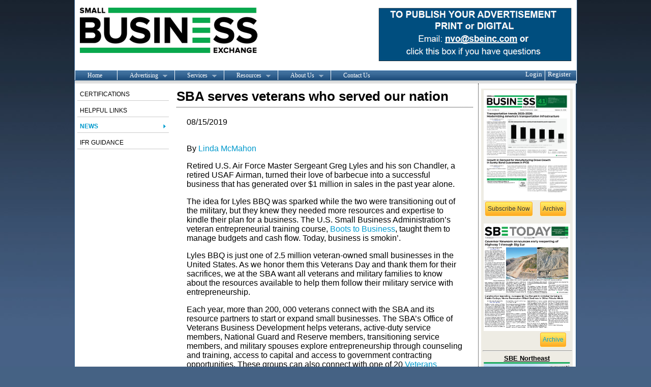

--- FILE ---
content_type: text/html;charset=UTF-8
request_url: http://www.sbeinc.com/resources/cms.cfm?fuseaction=news.detail&articleID=3083&pageID=25
body_size: 19030
content:
<!DOCTYPE html>
<HTML>
<HEAD>

<title>SBA serves veterans who served our nation</title>
<meta name="Keywords" content="">
<meta name="description" content="">

<script type="text/javascript" src="https://ajax.googleapis.com/ajax/libs/jquery/1.6.1/jquery.min.js"></script>
<script type="text/javascript" src="https://ajax.googleapis.com/ajax/libs/jqueryui/1.8.11/jquery-ui.min.js"></script>
<script type="text/javascript">
jQuery.noConflict();
</script>
<script type="text/javascript" src="/js/main.js"></script>
<script type="text/javascript" src="/js/swfobject.js"></script>
<link href="/css/main.css" type="text/css" rel="stylesheet">
<link rel="stylesheet" href="//ajax.googleapis.com/ajax/libs/jqueryui/1.8.11/themes/base/jquery-ui.css" type="text/css" media="all" />

	<script type="text/javascript" src="/js/fValConfig.js"></script>
	<script type="text/javascript" src="/js/fValidate.js"></script>
	<script type="text/javascript" src="/js/lib_formCheck.js"></script>
	<script type="text/javascript" src="/js/main.js"></script>
	<script type="text/javascript" src="/js/cal2.js"></script>
	<script type="text/javascript" src="/js/cal_conf2.js"></script>

	<link rel="stylesheet" media="screen" href="/css/superfish.css" />
	<script src="/js/hoverIntent.js"></script>
	<script src="/js/superfish.js"></script>
	<script>
	    jQuery(document).ready(function(){
	        jQuery("ul#topMenu").superfish();
	    });
	</script>
	<link rel="stylesheet" type="text/css" href="/files/layout/sbeinc/siteContent/editor/site/css/main.css" />
	<script type="text/javascript">

	  var _gaq = _gaq || [];
	  _gaq.push(['_setAccount', 'UA-30673676-1']);
	  _gaq.push(['_trackPageview']);

	  (function() {
	    var ga = document.createElement('script'); ga.type = 'text/javascript'; ga.async = true;
	    ga.src = ('https:' == document.location.protocol ? 'https://ssl' : 'http://www') + '.google-analytics.com/ga.js';
	    var s = document.getElementsByTagName('script')[0]; s.parentNode.insertBefore(ga, s);
	  })();

	</script>
	<link rel="apple-touch-icon" sizes="57x57" href="/images/icons/apple-touch-icon-57x57.png">
	<link rel="apple-touch-icon" sizes="114x114" href="/images/icons/apple-touch-icon-114x114.png">
	<link rel="apple-touch-icon" sizes="72x72" href="/images/icons/apple-touch-icon-72x72.png">
	<link rel="apple-touch-icon" sizes="144x144" href="/images/icons/apple-touch-icon-144x144.png">
	<link rel="apple-touch-icon" sizes="60x60" href="/images/icons/apple-touch-icon-60x60.png">
	<link rel="apple-touch-icon" sizes="120x120" href="/images/icons/apple-touch-icon-120x120.png">
	<link rel="apple-touch-icon" sizes="76x76" href="/images/icons/apple-touch-icon-76x76.png">
	<link rel="apple-touch-icon" sizes="152x152" href="/images/icons/apple-touch-icon-152x152.png">


					<meta property="og:title" content="SBA serves veterans who served our nation - 08/15/2019">
					<meta property="og:site_name" content="Small Business Exchange Inc"/>
					<meta property="og:type" content="Article" />
					<meta property="article:publisher" content="https://www.facebook.com/sbeinc" />
					
							<meta property="og:image" content="http://www.sbeinc.com/files/layout/sbeinc/siteContent/editor/site/images/logo_sbeinc.png">
					</head>
<body bgcolor="#456284" style="background: #456284 url(/files/layout/sbeinc/siteContent/editor/Image/blue-gradient-bg.jpg) repeat-x;">
<div id="container" style="height:100%;position:relative;">
    <center>
		<div class="header">
				<div id="logo" style="padding-top:15px;margin-bottom:5px;padding-left:10px;height:75px;">
					<div style="float:left;width:350px;">
						<a href="/index.cfm"><img src="/files/layout/sbeinc/siteContent/editor/site/images/logo_sbeinc.png" width="350" height="89" alt="Small Business Exchange" border="0"></a>
					</div>
					<div style="float:right;padding-right:10px;font-weight:bold;font-size:13px;">
						
			
			<div id="contentbox-45" >
				
								<div class="contentbox_body"><a href="mailto:nvo@sbeinc.com?subject=Running an ad - &amp;body=Contact me if you are interested in running a PRINT AD%2C ONLINE AD or BOTH."><img alt="" src="/files/layout/sbeinc/siteContent/editor/Image/BANNER-FOR-PRINT-or-DIGITAL-ad.png" style="width: 380px; height: 105px;" /></a><br />
<br /></div>
							
			</div>
			
					</div>
				</div> <!-- End of Logo Div -->
				<div style="clear:both;background:url('/files/layout/sbeinc/siteContent/editor/Image/nav_bg_blue.jpg') repeat-x scroll 0 0 transparent;height:21px;margin-right:1px;">
					<div style="float:left;">
					
		<ul id="topMenu">
			
				<li id="ajP7" ><a href="/index.cfm" >Home</a> </li>
			
				<li id="ajP12" ><a href="/advertising/" class="subfoldericon" >Advertising</a> 
		<ul id="navAtLevel2">
			
				<li id="ajP52" ><a href="/advertising/sub_bid_requests.cfm" >Sub Bid Requests</a> </li>
			
				<li id="ajP51" ><a href="/advertising/public_legal_notices.cfm" >Public Legal Notices</a> </li>
			
				<li id="ajP53" ><a href="/advertising/display_ads.cfm" >Display Ads</a> </li>
			
				<li id="ajP54" ><a href="/advertising/classifieds_ads.cfm" >Classifieds Ads</a> 
		<ul>
			
				<li id="ajP54" ><a href="/advertising/classifieds_ads.cfm?classifiedcategoryid=20" >Jobs</a> 
				
				</li>
			
				<li><a href="cms.cfm?fuseaction=classified.form&pageID=54">Post Your Classifieds</a></li>
			</ul>
		</li>
			
				<li id="ajP1252" ><a href="/advertising/fictitious_business_name_advertisements.cfm" >Fictitious Business Name advertisements</a> </li>
			
				<li id="ajP1595" ><a href="/advertising/media_kit.cfm" >Media Kit</a> </li>
			</ul> </li>
			
				<li id="ajP9" ><a href="/services/" class="subfoldericon" >Services</a> 
		<ul id="navAtLevel2">
			
				<li id="ajP80" ><a href="/services/diversity_outreach.cfm" >Diversity Outreach</a> </li>
			
				<li id="ajP79" ><a href="/services/marketing_on_a_shoestring_budget.cfm" >Marketing on a Shoestring Budget</a> </li>
			
				<li id="ajP66" ><a href="/services/publications.cfm" >Publications</a> </li>
			
				<li id="ajP74" ><a href="/services/online_event_registration/" class="subfoldericon" >Online Event Registration</a> 
		<ul id="navAtLevel3">
			
				<li id="ajP91" ><a href="/resources/events.cfm" >Upcoming Events</a> </li>
			</ul> </li>
			</ul> </li>
			
				<li id="ajP43" class='inMenu'><a href="/resources/" class="subfoldericon" >Resources</a> 
		<ul id="navAtLevel2">
			
				<li id="ajP45" ><a href="/resources/certifications.cfm" >Certifications</a> </li>
			
				<li id="ajP47" ><a href="/resources/helpful_links.cfm" >Helpful Links</a> </li>
			
				<li id="ajP25" class='inMenu'><a href="/resources/news.cfm" >News</a> </li>
			
				<li id="ajP1224" ><a href="/resources/ifr_guidance.cfm" >IFR Guidance</a> </li>
			</ul> </li>
			
				<li id="ajP72" ><a href="/about_us/" class="subfoldericon" >About Us</a> 
		<ul id="navAtLevel2">
			
				<li id="ajP82" ><a href="/about_us/awards_and_testimonials.cfm" >Awards and Testimonials</a> </li>
			</ul> </li>
			
				<li id="ajP8" ><a href="/contact_us.cfm" >Contact Us</a> </li>
			</ul>
					</div>
					<div style="float:right;padding-right:6px;">

						
							<div style="float:left;">
							<a href="/Login"  style="color:#fff; font-family: tahoma;display:block;height:21px;padding-right:5px;border-right:1px solid #fff;">Login</a>
						 	</div>
						 	<div style="padding-left:5px;float:left;">
						 	<a href="/Login&fuseaction=members.register"  style="display:block;height:21px;padding-right:5px;color:#fff; font-family: tahoma;">Register</a>
							</div>
						

					</div>

				</div>
				
				<div style="clear:both;padding-bottom:5px;background-color:#E0E0E0"></div>
		</div>
	</center>
	<div class="wrapper">
	<center>
		<div class="content" style="text-align:left;">
		<table cellspacing="0" cellpadding="0" border="0" width="987">

		<tr valign="top">
			
					<td width="180" style="background-color:#fff;border-left:1px solid #2C5B89;">
					<div style="width: 180px; float: left;margin-top:5px;" class="contentBox">
						<div id="menu"> 
			 <ul id="menuItem_1">
			    	<li class=""> <a href="/resources/certifications.cfm" >Certifications</a>

					</li>
			</ul>
	   		
			 <ul id="menuItem_1">
			    	<li class=""> <a href="/resources/helpful_links.cfm" >Helpful Links</a>

					</li>
			</ul>
	   		
			 <ul id="menuItem_1">
			    	<li class="active"> <a href="/resources/news.cfm" active>News</a>

					</li>
			</ul>
	   		
			 <ul id="menuItem_1">
			    	<li class=""> <a href="/resources/ifr_guidance.cfm" >IFR Guidance</a>

					</li>
			</ul>
	   		</div> <br>
					</div>
					</td>
					
					<td style="padding:10px;background-color:#fff;border-right:1px dotted;" width="580">
				
					<h1 id="pageTitle">
						SBA serves veterans who served our nation 
					</h1>
					<div class="pageTitleBottomLine">&nbsp;</div>
					
	<div style="font-size:16px;margin:20px;">

		<div>
			
			08/15/2019
		</div>
			<br />

		
			

		<div>
			<div class="_2L9ZUe9VD3QsDOJCuJkKHn" data-testid="byline">
	<div>
		<p>
			<span data-testid="postAuthor" tabindex="0">By <a href="https://www.sba.gov/person/linda-mcmahon">Linda McMahon</a></span></p>
	</div>
</div>
<div class="_3anqaeSOFok2oGhaKVsyLm" data-testid="postBlogBody">
	<div data-testid="postBlogSection">
		<div data-testid="postSectionText" tabindex="0">
			<div class="_2rYbL4ZXoLNsV7RexjCeJ8" data-testid="text section">
				<p>
					<span>Retired U.S. Air Force Master Sergeant Greg Lyles and his son Chandler, a retired USAF Airman, turned their love of barbecue into a successful business that has generated over $1 million in sales in the past year alone.</span></p>
				<p>
					<span>The idea for Lyles BBQ was sparked while the two were transitioning out of the military, but they knew they needed more resources and expertise to kindle their plan for a business. The U.S. Small Business Administration&rsquo;s veteran entrepreneurial training course, <a href="https://www.sba.gov/offices/headquarters/ovbd/resources/160511">Boots to Business</a>, taught them to manage budgets and cash flow. Today, business is smokin&rsquo;.</span></p>
				<p>
					<span>Lyles BBQ is just one of 2.5 million veteran-owned small businesses in the United States. As we honor them this Veterans Day and thank them for their sacrifices, we at the SBA want all veterans and military families to know about the resources available to help them follow their military service with entrepreneurship.</span></p>
				<p>
					<span>Each year, more than 200, 000 veterans connect with the SBA and its resource partners to start or expand small businesses. The SBA&rsquo;s Office of Veterans Business Development helps veterans, active-duty service members, National Guard and Reserve members, transitioning service members, and military spouses explore entrepreneurship through counseling and training, access to capital and access to government contracting opportunities. These groups can also connect with one of 20 <a href="https://www.sba.gov/tools/local-assistance/vboc">Veterans Business Outreach Centers</a> nationwide for help.</span></p>
				<p>
					<span>And experience tells us veterans make great entrepreneurs. Military experience equips them with leadership and management skills they can apply to their civilian careers. More than a third of veteran business owners say they learned directly relevant or transferable business skills while on active duty.</span></p>
				<p>
					<span>Many veterans report that owning a business is a way to continue their mission of serving others &ndash; first their country, then their local community. And we as a nation continue to benefit from their contributions. Veteran-owned small businesses generate $1.4 trillion in sales each year, making them an integral part of our nation&rsquo;s economy and our identity.<br />
					<br />
					SOURCE: <a href="https://www.sba.gov/blog/sba-serves-veterans-who-served-our-nation">https://www.sba.gov/blog/sba-serves-veterans-who-served-our-nation</a></span></p>
			</div>
		</div>
	</div>
</div>
		</div>
		
		
	</div>

	<br /><br /><a href="/cms.cfm?pageId=25">Back To News</a>

					</p>
					
			</td>
			
			<td width="190" style="background-color:#fff;border-right:1px solid #2C5B89;padding-top:10px;" align="center">
			<div class="contentBox" style="width:180px;float:left;">

					
			
			<div id="contentbox-29" >
				
								<div class="contentbox_body"><style type="text/css">
.btnSubArc {
	-moz-box-shadow: 0px 1px 0px 0px #fff6af;
	-webkit-box-shadow: 0px 1px 0px 0px #fff6af;
	box-shadow: 0px 1px 0px 0px #fff6af;
	background:-webkit-gradient(linear, left top, left bottom, color-stop(0.05, #ffec64), color-stop(1, #ffab23));
	background:-moz-linear-gradient(top, #ffec64 5%, #ffab23 100%);
	background:-webkit-linear-gradient(top, #ffec64 5%, #ffab23 100%);
	background:-o-linear-gradient(top, #ffec64 5%, #ffab23 100%);
	background:-ms-linear-gradient(top, #ffec64 5%, #ffab23 100%);
	background:linear-gradient(to bottom, #ffec64 5%, #ffab23 100%);
	filter:progid:DXImageTransform.Microsoft.gradient(startColorstr='#ffec64', endColorstr='#ffab23',GradientType=0);
	background-color:#ffec64;
	-moz-border-radius:3px;
	-webkit-border-radius:3px;
	border-radius:3px;
	border:1px solid #ffaa22;
	display:inline-block;
	cursor:pointer;
	color:#333333;
	font-family:arial;
	font-size:12px;
	font-weight:normal;
	padding:6px 4px;
	text-decoration:none;
	text-shadow:0px 1px 0px #ffee66;
}
.btnSubArc:hover {
	background:-webkit-gradient(linear, left top, left bottom, color-stop(0.05, #ffab23), color-stop(1, #ffec64));
	background:-moz-linear-gradient(top, #ffab23 5%, #ffec64 100%);
	background:-webkit-linear-gradient(top, #ffab23 5%, #ffec64 100%);
	background:-o-linear-gradient(top, #ffab23 5%, #ffec64 100%);
	background:-ms-linear-gradient(top, #ffab23 5%, #ffec64 100%);
	background:linear-gradient(to bottom, #ffab23 5%, #ffec64 100%);
	filter:progid:DXImageTransform.Microsoft.gradient(startColorstr='#ffab23', endColorstr='#ffec64',GradientType=0);
	background-color:#ffab23;
}
.btnSubArc:active {
	position:relative;
	top:1px;
}</style>
<!-- <div class="cb-header">
	Digital Edition</div> --><div style="padding:3px;background-color:#eeece4;text-align:center;">
	<a href="https://online.fliphtml5.com/mqwz/jnva/#p=1"><img alt="" src="/files/layout/sbeinc/siteContent/editor/Image/01-22-2026-Thursday-SBE-weekly-Newspaper_FINAL.jpg" style="width: 170px; height: 216px;" /></a>
	<div>
		<div align="center" style="float:left;width:60%;">
			<a class="btnSubArc" href="/subscription.cfm">Subscribe Now</a></div>
		<div align="center" style="float:right;width:40%;">
			<a class="btnSubArc" href="/newsletter/digital_newspaper/">Archive</a></div>
		<div style="clear:both;">
			&nbsp;</div>
		<a href="https://online.fliphtml5.com/mqwz/ahik/#p=1"><img alt="" src="/files/layout/sbeinc/siteContent/editor/Image/Screen-Shot-2026-01-23-at-7-31-14-AM.png" style="width: 170px; height: 211px;" /></a>
		<div align="center" style="float:right;width:40%;">
			<span class="btnSubArc"><a href="http://www.sbeinc.com/newsletter/digital_sbe_today/">Archive</a></span></div>
		<div align="center" style="float:right;width:40%;">
			&nbsp;</div>
	</div>
	<hr />
	<p>
		<br />
		<strong><u>SBE Northeast<a href="http://e8.octadyne.net/guest/index.cfm?fuseaction=guest.viewMessage&amp;sId=archive&amp;lId=54&amp;cgID=26368"><img alt="" height="152" src="https://www.sbeinc.com/files/layout/sbeinc/siteContent/editor/Image/SBE-Northast-banner.png" width="170" /></a></u></strong><br />
		&nbsp;</p>
	<hr />
	<p>
		<strong><u>Louisiana Business Journal<a href="http://e8.octadyne.net/guest/index.cfm?fuseaction=guest.viewMessage&amp;sId=archive&amp;lId=36&amp;cgID=26362"><img alt="" src="/files/layout/sbeinc/siteContent/editor/Image/LBJ-front-page.png" style="width: 170px; height: 142px;" /></a></u></strong><a class="btnSubArc" href="http://www.sbeinc.com/newsletter/louisiana_publications/">Archive</a><br />
		&nbsp;</p>
</div></div>
							
			</div>
			
			</div>


			</td>
		</tr>
		<tr>
			
			<td colspan="3">
				<div class="newfooter">
					<div class="footer-col-1">
				    	<div class="footerTitle">ABOUT SBE Inc.</div>
				        <div class="footerContent">
				            <p>Small Business Exchange Inc., is the ultimate business information hub for small businesses, disadvantaged, Asian, Black, Hispanic Women and Disabled Western-owned Business.</p>
				            <p>Founded in 1984 by Gerald W. Johnson and Valerie, Voorhies, SBE, has been working for over two decades to provide businesses with the most powerful tools available and accurate, up-to-date information about contract opportunities in the public and private marketplaces.</p>
						</div>
				    </div>
				    <div class="footer-col-2">
				    	<div class="footerTitle">WEBSITE</div>
				        <div class="footerlinks">
				            <div class="footer-col-left">
				                <a href="/index.cfm">Home</a><br/>
				                <a href="/advertising">Advertising</a><br/>
				                <a href="/services">Services</a><br/>
				                <a href="/database">Database</a><br/>
				                <a href="/resources">Resources</a><br/>
				            </div>
				            <div class="footer-col-right">
				            	<a href="/about_us">About Us</a><br/>
				                <a href="/contact_us.cfm">Contact Us</a><br/>
				                <a href="/FAQs">FAQs</a><br/>
				                <a href="/sitemap.cfm">Site Map</a><br/>
				            </div>
				            <div class="clearfix"></div>
						</div>
				    </div>
				    <div class="footer-col-3">
				    	<div class="footerTitle">CONTACT</div>
				        <p><b>Small Business Exchange, Inc.</b><br/>1160 Battery Street East<br/>Suite #100<br/>San Francisco, CA 94111</p>
				        <p>
				        	Phone: 415-778-6250<br/>
				            Toll Free: 800-800-8534<br/>
				            Email:sbe@sbeinc.com
				        </p>
				    </div>
				    <div class="footer-col-4">
				    	<div class="footerTitle">SOCIAL</div>
				        <ul class="social">
				        	<li><a target="_blank" href="https://www.facebook.com/sbeinc" class="fb"></a></li>
				            <li><a target="_blank" href="https://twitter.com/SBEinc1984" class="twit"></a></li>
				        </ul>
				    </div>
				    <div class="clearfix"></div>
				    <div class="copyRight">
				    	&copy; 2026 Small Business Exchange, Inc.
				    </div>
				</div>
			</td>
		</tr>
		</table>
		</div>
		<div style="clear:both;"></div>
	</center>
	</div>
</div>
</body>
</html>
	</body>
</html> 

--- FILE ---
content_type: text/css
request_url: http://www.sbeinc.com/css/main.css
body_size: 3602
content:

#layout1ProductListings tr td
{
	padding:30px 0px 30px 0px;
	border-bottom:2px solid #333;
}
#layout1ProductListings td.productImage
{
	padding-left:10px;
	padding-right:10px;
}

#layout1ProductListings td.productDetails a.productName
{
	font-size: 13pt;
	font-weight:bold;
}
#layout1ProductListings div.promoText
{
	border:1px dotted #990033; 
	padding:6px; 
	width:50%; 
	background-color:#ffff99;
}
#layout1 td.headingProductListFuse{
	padding-bottom:5px;
	border-bottom:1px solid #333;
}
#layout1 td.topNavBar{
	padding-bottom:2px;
	border-bottom:1px solid #333;
}
.media_embed > img{
	width:586px !important;
	display:block !important;
}
.content > table > tbody > tr td[colspan="3"]{
	background: #215990; /* Old browsers */
	background: -moz-linear-gradient(top,  #215990 0%, #112f4c 100%); /* FF3.6+ */
	background: -webkit-gradient(linear, left top, left bottom, color-stop(0%,#215990), color-stop(100%,#112f4c)); /* Chrome,Safari4+ */
	background: -webkit-linear-gradient(top,  #215990 0%,#112f4c 100%); /* Chrome10+,Safari5.1+ */
	background: -o-linear-gradient(top,  #215990 0%,#112f4c 100%); /* Opera 11.10+ */
	background: -ms-linear-gradient(top,  #215990 0%,#112f4c 100%); /* IE10+ */
	background: linear-gradient(to bottom,  #215990 0%,#112f4c 100%); /* W3C */
	filter: progid:DXImageTransform.Microsoft.gradient( startColorstr='#215990', endColorstr='#112f4c',GradientType=0 ); /* IE6-9 */
	padding:0 !important;
	border:none !important;
}
/*******New Footer Css Start********/
.newfooter{
	background: #215990; /* Old browsers */
	background: -moz-linear-gradient(top,  #215990 0%, #112f4c 100%); /* FF3.6+ */
	background: -webkit-gradient(linear, left top, left bottom, color-stop(0%,#215990), color-stop(100%,#112f4c)); /* Chrome,Safari4+ */
	background: -webkit-linear-gradient(top,  #215990 0%,#112f4c 100%); /* Chrome10+,Safari5.1+ */
	background: -o-linear-gradient(top,  #215990 0%,#112f4c 100%); /* Opera 11.10+ */
	background: -ms-linear-gradient(top,  #215990 0%,#112f4c 100%); /* IE10+ */
	background: linear-gradient(to bottom,  #215990 0%,#112f4c 100%); /* W3C */
	filter: progid:DXImageTransform.Microsoft.gradient( startColorstr='#215990', endColorstr='#112f4c',GradientType=0 ); /* IE6-9 */
	font-family:Arial, Helvetica, sans-serif;
	
	padding:20px 25px;
	color:#fff;
	font-size:13px;
}
.newfooter a{
	color:#ffffff;
	text-decoration:none;
}
.newfooter a:hover{
	text-decoration:underline;
}
.newfooter .footerTitle{
	color:#bf8344;
	font-size:16px;
	font-weight:bold;
}
.newfooter .footer-col-1{
	width:40%;
	float:left;
}
.newfooter .footer-col-2{
	width:20%;
	float:left;
}
.newfooter .footer-col-3{
	width:30%;
	float:left;
}
.newfooter .footer-col-4{
	width:10%;
	float:left;
}
.newfooter .clearfix{
	clear:both;
}
.newfooter .footer-col-left{
	width:50%;
	float:left;
}
.footer-col-right{
	width:50%;
	float:left;
}
.newfooter .footerContent{
	padding-right:20px;
}
ul.social{
	margin:15px 0 0 0;
	padding:0;
	list-style-type:none;
}
ul.social li{
	display:inline-block;
}
ul.social li a{
	width:25px;
	height:25px;
	display:block;
	background-image:url(/images/socialSprite.png);
	background-repeat:no-repeat;
}
ul.social li a.fb{
	background-position:1px 0;
}
ul.social li a.twit{
	background-position:-23px 0;
}
ul.social li a:hover{
	opacity:.7;
}
.footerlinks{
	line-height:22px;
	margin-top:15px;
}
.copyRight{
	color:#666666;
}
/************New Footer Css End**************/
.cb-header {
	border-radius: 5px 5px 0 0;
	width: 100% !important;
	float: left;
	margin-top: 10px;
}
hr{
	width:100% !important;
	float:left;
}
.cb-header br{
	display:none;
}


--- FILE ---
content_type: text/javascript
request_url: http://www.sbeinc.com/js/fValConfig.js
body_size: 3639
content:
var fv = new Array()

/****************************************************
*	Globals.  Modify these to suit your setup
****************************************************/

//	Attribute used for fValidate Validator codes
fv['code'] = 'alt';

//	Attribute used for custom error messages (override built-in error messages)
fv['emsg'] = 'emsg';

//	Attribute used for pattern with custom validator type
fv['pattern'] = 'pattern';

//	Change this to the classname you want for the error highlighting
fv['errorClass'] = 'errHilite';

//	If the bConfirm flag is set to true, the users will be prompted with CONFIRM box with this message
fv['confirmMsg'] = 'Your Data is about to be sent.\nPlease click \'Ok\' to proceed or \'Cancel\' to abort.';

//	If user cancels CONFIRM, then this message will be alerted.  If you don't want this alert to show, then
//	empty the variable (  fv['confirmAbortMsg'] = '';  )
fv['confirmAbortMsg'] = 'Submission cancelled.  Data has not been sent.';

//	Enter the name/id of your form's submit button here (works with type=image too)
fv['submitButton'] = 'Submit';

//	Enter the name/id of your form's reset button here (works with type=image too)
fv['resetButton'] = 'Reset';

//	Ender the name or id of the SELECT object here. Make sure you pay attention to the values (CC Types)
//	used in the case statement for the function validateCC()
fv['ccType'] = 'ccType';

//	NOTE: The config value below exists for backwards compatibility with fValidate 3.55b.  If you have a newer 
//	version, use the above fv['ccType'] instead.
//	Enter the DOM name of the SELECT object here. Make sure you pay attention to the values (CC Types)
//	used in the case statement for the function validateCC()
fv['ccTypeObj'] = 'mainform1.Credit_Card_Type';

//	Number of group error mode alerts before switching to normal error mode
fv['switchToEbyE'] = 3;

/**********************************************************
*	Do not edit This section. Start below
***********************************************************/

function FV_bs() {
	this.ver = navigator.appVersion; //Cheking for browser version
	this.agent = navigator.userAgent; //Checking for browser type
    var minor = parseFloat(this.ver);
    var major = parseInt(minor);	
	this.dom = document.getElementById?1:0;
	this.opera = (this.agent.indexOf("opera") != -1);
	var iePos  = this.ver.indexOf('msie');
	if (iePos !=-1) {
		minor = parseFloat(this.ver.substring(iePos+5,this.ver.indexOf(';',iePos)))
		major = parseInt(minor);
		}	
	this.ie = ((iePos!=-1) && (!this.opera));
	this.gecko = ((navigator.product)&&(navigator.product.toLowerCase()=="gecko"))?true:false;
    this.ie4   = (this.ie && major == 4);
    this.ie4up = (this.ie && minor >= 4);
    this.ie5   = (this.ie && major == 5);
    this.ie5up = (this.ie && minor >= 5);
    this.ie5_5  = (this.ie && (this.agent.indexOf("msie 5.5") !=-1));
    this.ie5_5up = (this.ie && minor >= 5.5);
    this.ie6   = (this.ie && major == 6);
    this.ie6up = (this.ie && minor >= 6);	
	this.mac = this.agent.indexOf("Mac")>-1;
	}

/****************************************************
*	Constants. Do not edit
****************************************************/

//	Global used for flagging the validateBlank() function within most other validation functions
fv['bok'] = false;

//	Global used for class switching.
fv['revertClass'] = '';

//	Placeholder for Group Error boolean
fv['groupError'] = 0;

//	Placeholder for number of group error alerts
fv['groupErrors'] = 0;

//	Browser Sniffer
fv['is'] = new FV_bs();

//	Array for error totalling while in group error mode
var errorData = new Array();

//	EOF

--- FILE ---
content_type: text/javascript
request_url: http://www.sbeinc.com/js/cal2.js
body_size: 20306
content:
// +------------------------------------------------------------+
// |                   Popup Calendar(Window)                   |
// +------------------------------------------------------------+
// | Last Modified:                  22-Dec-2005                |
// | Web Site:                       http://www.yxscripts.com   |
// | EMail:                          m_yangxin@hotmail.com      |
// +------------------------------------------------------------+
// |       Copyright 2002  Xin Yang   All Rights Reserved.      |
// |           This version featured on Dynamic Drive           |
// |               (http://www.dynamicdrive.com)                |
// +------------------------------------------------------------+

// default settings
var fontFace="verdana";
var fontSize=9;

var titleWidth=90;
var titleMode=1;
var dayWidth=12;
var dayDigits=1;

var titleColor="#cccccc";
var daysColor="#cccccc";
var bodyColor="#ffffff";
var dayColor="#ffffff";
var currentDayColor="#333333";
var footColor="#cccccc";
var borderColor="#333333";

var titleFontColor = "#333333";
var daysFontColor = "#333333";
var dayFontColor = "#333333";
var currentDayFontColor = "#ffffff";
var footFontColor = "#333333";

var calFormat = "mm/dd/yyyy";

var weekDay = 0;
// ------

// codes
var calWidth=200, calHeight=200, calOffsetX=-200, calOffsetY=16;
var calWin=null;
var winX=0, winY=0;
var cal="cal";
var cals=new Array();
var currentCal=null;

var yxMonths=new Array("January", "February", "March", "April", "May", "June", "July", "August", "September", "October", "November", "December");
var yxDays=new Array("Sunday", "Monday", "Tuesday", "Wednesday", "Thursday", "Friday", "Saturday", "Sunday");
var yxLinks=new Array("[close]", "[clear]");

var nav=navigator.userAgent.toLowerCase();;
var isOpera=(nav.indexOf("opera")!=-1)?true:false;
var isOpera5=(nav.indexOf("opera 5")!=-1 || nav.indexOf("opera/5")!=-1)?true:false;
var isOpera6=(isOpera && parseInt(navigator.appVersion)>=6)?true:false;
var isN6=(nav.indexOf("gecko")!=-1);
var isN4=(document.layers)?true:false;
var isMac=(nav.indexOf("mac")!=-1);
var isIE=(document.all && !isOpera && (!isMac || navigator.appVersion.indexOf("MSIE 4")==-1))?true:false;

if (isN4) {
  fontSize+=2;
}

var span2="</span>";

function span1(tag) {
  return "<span class='"+tag+"'>";
}
function spanx(tag, color) {
  return "."+tag+" { font-family:"+fontFace+"; font-size:"+fontSize+"px; color:"+color+"; }\n";
}

function a1(tag) {
  return "<a class='"+tag+"' href=";
}

function ax(tag, color) {
  return "."+tag+" { text-decoration:none; color:"+color+"; }\n";
}

function calOBJ(name, title, field, form) {
  this.name = name;
  this.title = title;
  this.field = field;
  this.formName = form;
  this.form = null
}

function setFont(font, size) {
  if (font != "") {
    fontFace=font;
  }
  if (size > 0) {
    fontSize=size;

    if (isN4) {
      fontSize+=2;
    }
  }
}

function setWidth(tWidth, tMode, dWidth, dDigits) {
  if (tWidth > 0) {
    titleWidth=tWidth;
  }
  if (tMode == 1 || tMode == 2) {
    titleMode=tMode;
  }
  if (dWidth > 0) {
    dayWidth=dWidth;
  }
  if (dDigits > 0) {
    dayDigits=dDigits;
  }
}

function setColor(tColor, dsColor, bColor, dColor, cdColor, fColor, bdColor) {
  if (tColor != "") {
    titleColor=tColor;
  }
  if (dsColor != "") {
    daysColor=dsColor;
  }
  if (bColor != "") {
    bodyColor=bColor;
  }
  if (dColor != "") {
    dayColor=dColor;
  }
  if (cdColor != "") {
    currentDayColor=cdColor;
  }
  if (fColor != "") {
    footColor=fColor;
  }
  if (bdColor != "") {
    borderColor=bdColor;
  }
}

function setFontColor(tColorFont, dsColorFont, dColorFont, cdColorFont, fColorFont) {
  if (tColorFont != "") {
    titleFontColor=tColorFont;
  }
  if (dsColorFont != "") {
    daysFontColor=dsColorFont;
  }
  if (dColorFont != "") {
    dayFontColor=dColorFont;
  }
  if (cdColorFont != "") {
    currentDayFontColor=cdColorFont;
  }
  if (fColorFont != "") {
    footFontColor=fColorFont;
  }
}

function setFormat(format) {
  calFormat = format;
}

function setSize(width, height, ox, oy) {
  if (width > 0) {
    calWidth=width;
  }
  if (height > 0) {
    calHeight=height;
  }

  calOffsetX=ox;
  calOffsetY=oy;
}

function setWeekDay(wDay) {
  if (wDay == 0 || wDay == 1) {
    weekDay = wDay;
  }
}

function setMonthNames(janName, febName, marName, aprName, mayName, junName, julName, augName, sepName, octName, novName, decName) {
  if (janName != "") {
    yxMonths[0] = janName;
  }
  if (febName != "") {
    yxMonths[1] = febName;
  }
  if (marName != "") {
    yxMonths[2] = marName;
  }
  if (aprName != "") {
    yxMonths[3] = aprName;
  }
  if (mayName != "") {
    yxMonths[4] = mayName;
  }
  if (junName != "") {
    yxMonths[5] = junName;
  }
  if (julName != "") {
    yxMonths[6] = julName;
  }
  if (augName != "") {
    yxMonths[7] = augName;
  }
  if (sepName != "") {
    yxMonths[8] = sepName;
  }
  if (octName != "") {
    yxMonths[9] = octName;
  }
  if (novName != "") {
    yxMonths[10] = novName;
  }
  if (decName != "") {
    yxMonths[11] = decName;
  }
}

function setDayNames(sunName, monName, tueName, wedName, thuName, friName, satName) {
  if (sunName != "") {
    yxDays[0] = sunName;
    yxDays[7] = sunName;
  }
  if (monName != "") {
    yxDays[1] = monName;
  }
  if (tueName != "") {
    yxDays[2] = tueName;
  }
  if (wedName != "") {
    yxDays[3] = wedName;
  }
  if (thuName != "") {
    yxDays[4] = thuName;
  }
  if (friName != "") {
    yxDays[5] = friName;
  }
  if (satName != "") {
    yxDays[6] = satName;
  }
}

function setLinkNames(closeLink, clearLink) {
  if (closeLink != "") {
    yxLinks[0] = closeLink;
  }
  if (clearLink != "") {
    yxLinks[1] = clearLink;
  }
}

function addCalendar(name, title, field, form) {
  cals[cals.length] = new calOBJ(name, title, field, form);
}

function findCalendar(name) {
  for (var i = 0; i < cals.length; i++) {
    if (cals[i].name == name) {
      if (cals[i].form == null) {
        if (cals[i].formName == "") {
          if (document.forms[0]) {
            cals[i].form = document.forms[0];
          }
        }
        else if (document.forms[cals[i].formName]) {
          cals[i].form = document.forms[cals[i].formName];
        }
      }

      return cals[i];
    }
  }

  return null;
}

function getDayName(y,m,d) {
  var wd=new Date(y,m,d);
  return yxDays[wd.getDay()].substring(0,3);
}

function getMonthFromName(m3) {
  for (var i = 0; i < yxMonths.length; i++) {
    if (yxMonths[i].toLowerCase().substring(0,3) == m3.toLowerCase()) {
      return i;
    }
  }

  return 0;
}

function getFormat() {
  var calF = calFormat;

  calF = calF.replace(/\\/g, '\\\\');
  calF = calF.replace(/\//g, '\\\/');
  calF = calF.replace(/\[/g, '\\\[');
  calF = calF.replace(/\]/g, '\\\]');
  calF = calF.replace(/\(/g, '\\\(');
  calF = calF.replace(/\)/g, '\\\)');
  calF = calF.replace(/\{/g, '\\\{');
  calF = calF.replace(/\}/g, '\\\}');
  calF = calF.replace(/\</g, '\\\<');
  calF = calF.replace(/\>/g, '\\\>');
  calF = calF.replace(/\|/g, '\\\|');
  calF = calF.replace(/\*/g, '\\\*');
  calF = calF.replace(/\?/g, '\\\?');
  calF = calF.replace(/\+/g, '\\\+');
  calF = calF.replace(/\^/g, '\\\^');
  calF = calF.replace(/\$/g, '\\\$');

  calF = calF.replace(/dd/i, '\\d\\d');
  calF = calF.replace(/mm/i, '\\d\\d');
  calF = calF.replace(/yyyy/i, '\\d\\d\\d\\d');
  calF = calF.replace(/day/i, '\\w\\w\\w');
  calF = calF.replace(/mon/i, '\\w\\w\\w');

  return new RegExp(calF);
}

function getDateNumbers(date) {
  var y, m, d;

  var yIdx = calFormat.search(/yyyy/i);
  var mIdx = calFormat.search(/mm/i);
  var m3Idx = calFormat.search(/mon/i);
  var dIdx = calFormat.search(/dd/i);

  y=date.substring(yIdx,yIdx+4)-0;
  if (mIdx != -1) {
    m=date.substring(mIdx,mIdx+2)-1;
  }
  else {
    var m = getMonthFromName(date.substring(m3Idx,m3Idx+3));
  }
  d=date.substring(dIdx,dIdx+2)-0;

  return new Array(y,m,d);
}

function hideCal() {
  calWin.close();
  calWin = null;
  window.status = "";
}

function getLeftIE(x,m) {
  var dx=0;
  if (x.tagName=="TD"){
    dx=x.offsetLeft;
  }
  else if (x.tagName=="TABLE") {
    dx=x.offsetLeft;
    if (m) { dx+=(x.cellPadding!=""?parseInt(x.cellPadding):2); m=false; }
  }
  return dx+(x.parentElement.tagName=="BODY"?0:getLeftIE(x.parentElement,m));
}
function getTopIE(x,m) {
  var dy=0;
  if (x.tagName=="TR"){
    dy=x.offsetTop;
  }
  else if (x.tagName=="TABLE") {
    dy=x.offsetTop;
    if (m) { dy+=(x.cellPadding!=""?parseInt(x.cellPadding):2); m=false; }
  }
  return dy+(x.parentElement.tagName=="BODY"?0:getTopIE(x.parentElement,m));
}

function getLeftN4(l) { return l.pageX; }
function getTopN4(l) { return l.pageY; }

function getLeftN6(l) { return l.offsetLeft; }
function getTopN6(l) { return l.offsetTop; }

function lastDay(d) {
  var yy=d.getFullYear(), mm=d.getMonth();
  for (var i=31; i>=28; i--) {
    var nd=new Date(yy,mm,i);
    if (mm == nd.getMonth()) {
      return i;
    }
  }
}

function firstDay(d) {
  var yy=d.getFullYear(), mm=d.getMonth();
  var fd=new Date(yy,mm,1);
  return fd.getDay();
}

function dayDisplay(i) {
  if (dayDigits == 0) {
    return yxDays[i];
  }
  else {
    return yxDays[i].substring(0,dayDigits);
  }
}

function calTitle(d) {
  var yy=d.getFullYear(), mm=yxMonths[d.getMonth()];
  var s;

  if (titleMode == 2) {
    s="<tr align='center' bgcolor='"+titleColor+"'><td colspan='7'>\n<table cellpadding='0' cellspacing='0' border='0'><tr align='center' valign='middle'><td align='right'>"+span1("title")+"<b>"+a1("titlea")+"'javascript:if(window.opener && !window.opener.closed && window.opener.moveYear) window.opener.moveYear(-10)'>&nbsp;&#171;</a>&nbsp;"+a1("titlea")+"'javascript:if(window.opener && !window.opener.closed && window.opener.moveYear) window.opener.moveYear(-1)'>&#139;&nbsp;</a></b>"+span2+"</td><td width='"+titleWidth+"'><b>"+span1("title")+yy+span2+"</b></td><td align='left'>"+span1("title")+"<b>"+a1("titlea")+"'javascript:if (window.opener && !window.opener.closed && window.opener.moveYear) window.opener.moveYear(1)'>&nbsp;&#155;</a>&nbsp;"+a1("titlea")+"'javascript:if (window.opener && !window.opener.closed && window.opener.moveYear) window.opener.moveYear(10)'>&#187;&nbsp;</a></b>"+span2+"</td></tr><tr align='center' valign='middle'><td align='right'>"+span1("title")+"<b>"+a1("titlea")+"'javascript:if (window.opener && !window.opener.closed && window.opener.prepMonth) window.opener.prepMonth("+d.getMonth()+")'>&nbsp;&#139;&nbsp;</a></b>"+span2+"</td><td width='"+titleWidth+"'><b>"+span1("title")+mm+span2+"</b></td><td align='left'>"+span1("title")+"<b>"+a1("titlea")+"'javascript:if (window.opener && !window.opener.closed && window.opener.nextMonth) window.opener.nextMonth("+d.getMonth()+")'>&nbsp;&#155;&nbsp;</a></b>"+span2+"</td></tr></table>\n</td></tr><tr align='center' bgcolor='"+daysColor+"'>";
  }
  else {
    s="<tr align='center' bgcolor='"+titleColor+"'><td colspan='7'>\n<table cellpadding='0' cellspacing='0' border='0'><tr align='center' valign='middle'><td>"+span1("title")+"<b>"+a1("titlea")+"'javascript:if(window.opener && !window.opener.closed && window.opener.moveYear) window.opener.moveYear(-1)'>&nbsp;&#171;</a>&nbsp;"+a1("titlea")+"'javascript:if (window.opener && !window.opener.closed && window.opener.prepMonth) window.opener.prepMonth("+d.getMonth()+")'>&#139;&nbsp;</a></b>"+span2+"</td><td width='"+titleWidth+"'><nobr><b>"+span1("title")+mm+" "+yy+span2+"</b></nobr></td><td>"+span1("title")+"<b>"+a1("titlea")+"'javascript:if (window.opener && !window.opener.closed && window.opener.nextMonth) window.opener.nextMonth("+d.getMonth()+")'>&nbsp;&#155;</a>&nbsp;"+a1("titlea")+"'javascript:if(window.opener && !window.opener.closed && window.opener.moveYear) window.opener.moveYear(1)'>&#187;&nbsp;</a></b>"+span2+"</td></tr></table>\n</td></tr><tr align='center' bgcolor='"+daysColor+"'>";
  }

  for (var i=weekDay; i<weekDay+7; i++) {
    s+="<td width='"+dayWidth+"'>"+span1("days")+dayDisplay(i)+span2+"</td>";
  }

  s+="</tr>";

  return s;
}

function calHeader() {
  return "<head>\n<title>"+currentCal.title+"</title>\n<style type='text/css'>\n"+spanx("title",titleFontColor)+spanx("days",daysFontColor)+spanx("foot",footColor)+spanx("day",dayFontColor)+spanx("currentDay",currentDayFontColor)+ax("titlea",titleFontColor)+ax("daya",dayFontColor)+ax("currenta",currentDayFontColor)+ax("foota",footFontColor)+"</style>\n</head>\n<body>\n<table align='center' border='0' bgcolor='"+borderColor+"' cellspacing='0' cellpadding='1'><tr><td>\n<table cellspacing='1' cellpadding='3' border='0'>";
}

function calFooter() {
  return "<tr bgcolor='"+footColor+"'><td colspan='7' align='center'>"+span1("foot")+"<b>"+a1("foota")+"'javascript:if (window.opener && !window.opener.closed && window.opener.hideCal) window.opener.hideCal()'>"+yxLinks[0]+"</a>&nbsp;&nbsp;"+a1("foota")+"'javascript:if (window.opener && !window.opener.closed && window.opener.clearDate) window.opener.clearDate()'>"+yxLinks[1]+"</a></b>"+span2+"</td></tr></table>\n</td></tr></table>\n</body>";
}

function calBody(d,day) {
  var s="", dayCount=1, fd=firstDay(d), ld=lastDay(d);

  if (weekDay > 0 && fd == 0) {
    fd = 7;
  }

  for (var i=0; i<6; i++) {
    s+="<tr align='center' bgcolor='"+bodyColor+"'>";
    for (var j=weekDay; j<weekDay+7; j++) {
      if (i*7+j<fd || dayCount>ld) {
        s+="<td>"+span1("day")+"&nbsp;"+span2+"</td>";
      }
      else {
        var bgColor=dayColor;
        var fgTag="day";
        var fgTagA="daya";
        if (dayCount==day) { 
          bgColor=currentDayColor; 
          fgTag="currentDay";
          fgTagA="currenta";
        }
        
        s+="<td bgcolor='"+bgColor+"'>"+span1(fgTag)+a1(fgTagA)+"'javascript: if (window.opener && !window.opener.closed && window.opener.pickDate) window.opener.pickDate("+dayCount+")'>"+(dayCount++)+"</a>"+span2+"</td>";
      }
    }
    s+="</tr>";
  }

  return s;
}

function moveYear(dy) {
  cY+=dy;
  var nd=new Date(cY,cM,1);
  changeCal(nd);
}

function prepMonth(m) {
  cM=m-1;
  if (cM<0) { cM=11; cY--; }
  var nd=new Date(cY,cM,1);
  changeCal(nd);
}

function nextMonth(m) {
  cM=m+1;
  if (cM>11) { cM=0; cY++;}
  var nd=new Date(cY,cM,1);
  changeCal(nd);
}

function changeCal(d) {
  var dd = 0;

  if (currentCal != null) {
    var calRE = getFormat();

    if (currentCal.form[currentCal.field].value!="" && calRE.test(currentCal.form[currentCal.field].value)) {
      var cd = getDateNumbers(currentCal.form[currentCal.field].value);
      if (cd[0] == d.getFullYear() && cd[1] == d.getMonth()) {
        dd=cd[2];
      }
    }
    else {
      var cd = new Date();
      if (cd.getFullYear() == d.getFullYear() && cd.getMonth() == d.getMonth()) {
        dd=cd.getDate();
      }
    }
  }

  var calendar=calHeader()+calTitle(d)+calBody(d,dd)+calFooter();

  calWin.document.open();
  calWin.document.write(calendar);
  calWin.document.close();
}

function markClick(e) {
  if (isIE || isOpera6) {
    winX=event.screenX;
    winY=event.screenY;
  }
  else if (isN4 || isN6) {
    winX=e.screenX;
    winY=e.screenY;

    //document.routeEvent(e);
  }

  if (isN4 || isN6) { 
    //document.routeEvent(e); 
  } 
  else { 
    event.cancelBubble=false; 
  } 

  return true;
}

function showCal(name) {
  var lastCal=currentCal;
  var d=new Date(), hasCal=false;

  currentCal = findCalendar(name);

  if (currentCal != null && currentCal.form != null && currentCal.form[currentCal.field]) {
    var calRE = getFormat();

    if (currentCal.form[currentCal.field].value!="" && calRE.test(currentCal.form[currentCal.field].value)) {
      var cd = getDateNumbers(currentCal.form[currentCal.field].value);
      d=new Date(cd[0],cd[1],cd[2]);

      cY=cd[0];
      cM=cd[1];
      dd=cd[2];
    }
    else {
      cY=d.getFullYear();
      cM=d.getMonth();
      dd=d.getDate();
    }

    var calendar=calHeader()+calTitle(d)+calBody(d,dd)+calFooter();

    if (calWin != null && typeof(calWin.closed)!="undefined" && !calWin.closed) {
      hasCal=true;
      calWin.moveTo(winX+calOffsetX,winY+calOffsetY);
    }

    if (!hasCal) {
      if (isIE || isOpera6) {
        calWin=window.open("","cal","toolbar=0,width="+calWidth+",height="+calHeight+",left="+(winX+calOffsetX)+",top="+(winY+calOffsetY));
      }
      else {
        calWin=window.open("","cal","toolbar=0,width="+calWidth+",height="+calHeight+",screenx="+(winX+calOffsetX)+",screeny="+(winY+calOffsetY));
      }
    }

    calWin.document.open();
    calWin.document.write(calendar);
    calWin.document.close();

    calWin.focus();
  }
  else {
    if (currentCal == null) {
      window.status = "Calendar ["+name+"] not found.";
    }
    else if (!currentCal.form) {
      window.status = "Form ["+currentCal.formName+"] not found.";
    }
    else if (!currentCal.form[currentCal.field]) {
      window.status = "Form Field ["+currentCal.formName+"."+currentCal.field+"] not found.";
    }

    if (lastCal != null) {
      currentCal = lastCal;
    }
  }
}

function get2Digits(n) {
  return ((n<10)?"0":"")+n;
}

function clearDate() {
  currentCal.form[currentCal.field].value="";
  hideCal();
}

function pickDate(d) {
  hideCal();
  window.focus();

  var date=calFormat;
  date = date.replace(/yyyy/i, cY);
  date = date.replace(/mm/i, get2Digits(cM+1));
  date = date.replace(/MON/, yxMonths[cM].substring(0,3).toUpperCase());
  date = date.replace(/Mon/i, yxMonths[cM].substring(0,3));
  date = date.replace(/dd/i, get2Digits(d));
  date = date.replace(/DAY/, getDayName(cY,cM,d).toUpperCase());
  date = date.replace(/day/i, getDayName(cY,cM,d));

  currentCal.form[currentCal.field].value=date;
  // IE5/Mac needs focus to show the value, weird.
  currentCal.form[currentCal.field].focus();
}
// ------

// user functions
function checkDate(name) {
  var thisCal = findCalendar(name);

  if (thisCal != null && thisCal.form != null && thisCal.form[thisCal.field]) {
    var calRE = getFormat();

    if (calRE.test(thisCal.form[thisCal.field].value)) {
      return 0;
    }
    else {
      return 1;
    }
  }
  else {
    return 2;
  }
}

function getCurrentDate() {
  var date=calFormat, d = new Date();
  date = date.replace(/yyyy/i, d.getFullYear());
  date = date.replace(/mm/i, get2Digits(d.getMonth()+1));
  date = date.replace(/dd/i, get2Digits(d.getDate()));

  return date;
}

function compareDates(date1, date2) {
  var calRE = getFormat();
  var d1, d2;

  if (calRE.test(date1)) {
    d1 = getNumbers(date1);
  }
  else {
    d1 = getNumbers(getCurrentDate());
  }

  if (calRE.test(date2)) {
    d2 = getNumbers(date2);
  }
  else {
    d2 = getNumbers(getCurrentDate());
  }

  var dStr1 = d1[0] + "" + d1[1] + "" + d1[2];
  var dStr2 = d2[0] + "" + d2[1] + "" + d2[2];

  if (dStr1 == dStr2) {
    return 0;
  }
  else if (dStr1 > dStr2) {
    return 1;
  }
  else {
    return -1;
  }
}

function getNumbers(date) {
  var calRE = getFormat();
  var y, m, d;

  if (calRE.test(date)) {
    var yIdx = calFormat.search(/yyyy/i);
    var mIdx = calFormat.search(/mm/i);
    var m3Idx = calFormat.search(/mon/i);
    var dIdx = calFormat.search(/dd/i);

    y=date.substring(yIdx,yIdx+4);
    if (mIdx != -1) {
      m=date.substring(mIdx,mIdx+2);
    }
    else {
      var mm=getMonthFromName(date.substring(m3Idx,m3Idx+3))+1;
      m=(mm<10)?("0"+mm):(""+mm);
    }
    d=date.substring(dIdx,dIdx+2);

    return new Array(y,m,d);
  }
  else {
    return new Array("", "", "");
  }
}
// ------

if (isN4 || isN6) {
  document.captureEvents(Event.CLICK);
}
document.onclick=markClick;


--- FILE ---
content_type: text/javascript
request_url: http://www.sbeinc.com/js/lib_formCheck.js
body_size: 63396
content:
// FormChek.js
//
// SUMMARY
//
// This is a set of JavaScript functions for validating input on 
// an HTML form.  Functions are provided to validate:
//
//      - U.S. and international phone/fax numbers
//      - U.S. ZIP codes (5 or 9 digit postal codes)
//      - U.S. Postal Codes (2 letter abbreviations for names of states)
//      - U.S. Social Security Numbers (abbreviated as SSNs)
//      - email addresses
//	- dates (entry of year, month, and day and validity of combined date)
//	- credit card numbers
//
// Supporting utility functions validate that:
//
//      - characters are Letter, Digit, or LetterOrDigit
//      - strings are a Signed, Positive, Negative, Nonpositive, or
//        Nonnegative integer
//      - strings are a Float or a SignedFloat
//      - strings are Alphabetic, Alphanumeric, or Whitespace
//      - strings contain an integer within a specified range
//
// Functions are also provided to interactively check the
// above kinds of data and prompt the user if they have
// been entered incorrectly.
//
// Other utility functions are provided to:
//
// 	- remove from a string characters which are/are not 
//	  in a "bag" of selected characters	
// 	- reformat a string, adding delimiter characters
//	- strip whitespace/leading whitespace from a string
//      - reformat U.S. phone numbers, ZIP codes, and Social
//        Security numbers
//
//
// Many of the below functions take an optional parameter eok (for "emptyOK")
// which determines whether the empty string will return true or false.
// Default behavior is controlled by global variable defaultEmptyOK.
//
// BASIC DATA VALIDATION FUNCTIONS:
//
// isWhitespace (s)                    Check whether string s is empty or whitespace.
// isLetter (c)                        Check whether character c is an English letter 
// isDigit (c)                         Check whether character c is a digit 
// isLetterOrDigit (c)                 Check whether character c is a letter or digit.
// isInteger (s [,eok])                True if all characters in string s are numbers.
// isSignedInteger (s [,eok])          True if all characters in string s are numbers; leading + or - allowed.
// isPositiveInteger (s [,eok])        True if string s is an integer > 0.
// isNonnegativeInteger (s [,eok])     True if string s is an integer >= 0.
// isNegativeInteger (s [,eok])        True if s is an integer < 0.
// isNonpositiveInteger (s [,eok])     True if s is an integer <= 0.
// isFloat (s [,eok])                  True if string s is an unsigned floating point (real) number. (Integers also OK.)
// isSignedFloat (s [,eok])            True if string s is a floating point number; leading + or - allowed. (Integers also OK.)
// isAlphabetic (s [,eok])             True if string s is English letters 
// isAlphanumeric (s [,eok])           True if string s is English letters and numbers only.
// 
// isSSN (s [,eok])                    True if string s is a valid U.S. Social Security Number.
// isUSPhoneNumber (s [,eok])          True if string s is a valid U.S. Phone Number. 
// isInternationalPhoneNumber (s [,eok]) True if string s is a valid international phone number.
// isZIPCode (s [,eok])                True if string s is a valid U.S. ZIP code.
// isStateCode (s [,eok])              True if string s is a valid U.S. Postal Code
// isEmail (s [,eok])                  True if string s is a valid email address.
// isYear (s [,eok])                   True if string s is a valid Year number.
// isIntegerInRange (s, a, b [,eok])   True if string s is an integer between a and b, inclusive.
// isMonth (s [,eok])                  True if string s is a valid month between 1 and 12.
// isDay (s [,eok])                    True if string s is a valid day between 1 and 31.
// daysInFebruary (year)               Returns number of days in February of that year.
// isDate (year, month, day)           True if string arguments form a valid date.


// FUNCTIONS TO REFORMAT DATA:
//
// stripCharsInBag (s, bag)            Removes all characters in string bag from string s.
// stripCharsNotInBag (s, bag)         Removes all characters NOT in string bag from string s.
// stripWhitespace (s)                 Removes all whitespace characters from s.
// stripInitialWhitespace (s)          Removes initial (leading) whitespace characters from s.
// reformat (TARGETSTRING, STRING,     Function for inserting formatting characters or
//   INTEGER, STRING, INTEGER ... )       delimiters into TARGETSTRING.                                       
// reformatZIPCode (ZIPString)         If 9 digits, inserts separator hyphen.
// reformatSSN (SSN)                   Reformats as 123-45-6789.
// reformatUSPhone (USPhone)           Reformats as (123) 456-789.


// FUNCTIONS TO PROMPT USER:
//
// prompt (s)                          Display prompt string s in status bar.
// promptEntry (s)                     Display data entry prompt string s in status bar.
// warnEmpty (theField, s)             Notify user that required field theField is empty.
// warnInvalid (theField, s)           Notify user that contents of field theField are invalid.


// FUNCTIONS TO INTERACTIVELY CHECK FIELD CONTENTS:
//
// checkString (theField, s [,eok])    Check that theField.value is not empty or all whitespace.
// checkStateCode (theField)           Check that theField.value is a valid U.S. state code.
// checkZIPCode (theField [,eok])      Check that theField.value is a valid ZIP code.
// checkUSPhone (theField [,eok])      Check that theField.value is a valid US Phone.
// checkInternationalPhone (theField [,eok])  Check that theField.value is a valid International Phone.
// checkEmail (theField [,eok])        Check that theField.value is a valid Email.
// checkSSN (theField [,eok])          Check that theField.value is a valid SSN.
// checkYear (theField [,eok])         Check that theField.value is a valid Year.
// checkMonth (theField [,eok])        Check that theField.value is a valid Month.
// checkDay (theField [,eok])          Check that theField.value is a valid Day.
// checkDate (yearField, monthField, dayField, labelString, OKtoOmitDay)
//                                     Check that field values form a valid date.
// getRadioButtonValue (radio)         Get checked value from radio button.
// checkCreditCard (radio, theField)   Validate credit card info.


// CREDIT CARD DATA VALIDATION FUNCTIONS
// 
// isCreditCard (st)              True if credit card number passes the Luhn Mod-10 test.
// isVisa (cc)                    True if string cc is a valid VISA number.
// isMasterCard (cc)              True if string cc is a valid MasterCard number.
// isAmericanExpress (cc)         True if string cc is a valid American Express number.
// isDinersClub (cc)              True if string cc is a valid Diner's Club number.
// isCarteBlanche (cc)            True if string cc is a valid Carte Blanche number.
// isDiscover (cc)                True if string cc is a valid Discover card number.
// isEnRoute (cc)                 True if string cc is a valid enRoute card number.
// isJCB (cc)                     True if string cc is a valid JCB card number.
// isAnyCard (cc)                 True if string cc is a valid card number for any of the accepted types.
// isCardMatch (Type, Number)     True if Number is valid for credic card of type Type.
//
// Other stub functions are retained for backward compatibility with LivePayment code.
// See comments below for details.
//
// Performance hint: when you deploy this file on your website, strip out the
// comment lines from the source code as well as any of the functions which
// you don't need.  This will give you a smaller .js file and achieve faster
// downloads.
//
// 18 Feb 97 created Eric Krock
//
// (c) 1997 Netscape Communications Corporation



// VARIABLE DECLARATIONS

var digits = "0123456789";

var lowercaseLetters = "abcdefghijklmnopqrstuvwxyz"

var uppercaseLetters = "ABCDEFGHIJKLMNOPQRSTUVWXYZ"


// whitespace characters
var whitespace = " \t\n\r";


// decimal point character differs by language and culture
var decimalPointDelimiter = "."


// non-digit characters which are allowed in phone numbers
var phoneNumberDelimiters = "()-. ";


// characters which are allowed in US phone numbers
var validUSPhoneChars = digits + phoneNumberDelimiters;


// characters which are allowed in international phone numbers
// (a leading + is OK)
var validWorldPhoneChars = digits + phoneNumberDelimiters + "+";


// non-digit characters which are allowed in 
// Social Security Numbers
var SSNDelimiters = "- ";



// characters which are allowed in Social Security Numbers
var validSSNChars = digits + SSNDelimiters;



// U.S. Social Security Numbers have 9 digits.
// They are formatted as 123-45-6789.
var digitsInSocialSecurityNumber = 9;



// U.S. phone numbers have 10 digits.
// They are formatted as 123 456 7890 or (123) 456-7890.
var digitsInUSPhoneNumber = 10;



// non-digit characters which are allowed in ZIP Codes
var ZIPCodeDelimiters = "-";



// our preferred delimiter for reformatting ZIP Codes
var ZIPCodeDelimeter = "-"


// characters which are allowed in Social Security Numbers
var validZIPCodeChars = digits + ZIPCodeDelimiters



// U.S. ZIP codes have 5 or 9 digits.
// They are formatted as 12345 or 12345-6789.
var digitsInZIPCode1 = 5
var digitsInZIPCode2 = 9


// non-digit characters which are allowed in credit card numbers
var creditCardDelimiters = " "


// CONSTANT STRING DECLARATIONS
// (grouped for ease of translation and localization)

// m is an abbreviation for "missing"

var mPrefix = "You did not enter a value into the "
var mSuffix = " field. This is a required field. Please enter it now."

// s is an abbreviation for "string"

var sUSLastName = "Last Name"
var sUSFirstName = "First Name"
var sWorldLastName = "Family Name"
var sWorldFirstName = "Given Name"
var sTitle = "Title"
var sCompanyName = "Company Name"
var sUSAddress = "Street Address"
var sWorldAddress = "Address"
var sCity = "City"
var sStateCode = "State Code"
var sWorldState = "State, Province, or Prefecture"
var sCountry = "Country"
var sZIPCode = "ZIP Code"
var sWorldPostalCode = "Postal Code"
var sPhone = "Phone Number"
var sFax = "Fax Number"
var sDateOfBirth = "Date of Birth"
var sExpirationDate = "Expiration Date"
var sEmail = "Email"
var sSSN = "Social Security Number"
var sCreditCardNumber = "Credit Card Number"
var sOtherInfo = "Other Information"




// i is an abbreviation for "invalid"

var iStateCode = "This field must be a valid two character U.S. state abbreviation (like CA for California). Please reenter it now."
var iZIPCode = "This field must be a 5 or 9 digit U.S. ZIP Code (like 94043). Please reenter it now."
var iUSPhone = "This field must be a 10 digit U.S. phone number (like 415 555 1212). Please reenter it now."
var iWorldPhone = "This field must be a valid international phone number. Please reenter it now."
var iSSN = "This field must be a 9 digit U.S. social security number (like 123 45 6789). Please reenter it now."
var iEmail = "This field must be a valid email address (like foo@bar.com). Please reenter it now."
var iCreditCardPrefix = "This is not a valid "
var iCreditCardSuffix = " credit card number. (Click the link on this form to see a list of sample numbers.) Please reenter it now."
var iDay = "This field must be a day number between 1 and 31.  Please reenter it now."
var iMonth = "This field must be a month number between 1 and 12.  Please reenter it now."
var iYear = "This field must be a 2 or 4 digit year number.  Please reenter it now."
var iDatePrefix = "The Day, Month, and Year for "
var iDateSuffix = " do not form a valid date.  Please reenter them now."



// p is an abbreviation for "prompt"

var pEntryPrompt = "Please enter a "
var pStateCode = "2 character code (like CA)."
var pZIPCode = "5 or 9 digit U.S. ZIP Code (like 94043)."
var pUSPhone = "10 digit U.S. phone number (like 415 555 1212)."
var pWorldPhone = "international phone number."
var pSSN = "9 digit U.S. social security number (like 123 45 6789)."
var pEmail = "valid email address (like foo@bar.com)."
var pCreditCard = "valid credit card number."
var pDay = "day number between 1 and 31."
var pMonth = "month number between 1 and 12."
var pYear = "2 or 4 digit year number."


// Global variable defaultEmptyOK defines default return value 
// for many functions when they are passed the empty string. 
// By default, they will return defaultEmptyOK.
//
// defaultEmptyOK is false, which means that by default, 
// these functions will do "strict" validation.  Function
// isInteger, for example, will only return true if it is
// passed a string containing an integer; if it is passed
// the empty string, it will return false.
//
// You can change this default behavior globally (for all 
// functions which use defaultEmptyOK) by changing the value
// of defaultEmptyOK.
//
// Most of these functions have an optional argument emptyOK
// which allows you to override the default behavior for 
// the duration of a function call.
//
// This functionality is useful because it is possible to
// say "if the user puts anything in this field, it must
// be an integer (or a phone number, or a string, etc.), 
// but it's OK to leave the field empty too."
// This is the case for fields which are optional but which
// must have a certain kind of content if filled in.

var defaultEmptyOK = false




// Attempting to make this library run on Navigator 2.0,
// so I'm supplying this array creation routine as per
// JavaScript 1.0 documentation.  If you're using 
// Navigator 3.0 or later, you don't need to do this;
// you can use the Array constructor instead.

function makeArray(n) {
//*** BUG: If I put this line in, I get two error messages:
//(1) Window.length can't be set by assignment
//(2) daysInMonth has no property indexed by 4
//If I leave it out, the code works fine.
//   this.length = n;
   for (var i = 1; i <= n; i++) {
      this[i] = 0
   } 
   return this
}



var daysInMonth = makeArray(12);
daysInMonth[1] = 31;
daysInMonth[2] = 29;   // must programmatically check this
daysInMonth[3] = 31;
daysInMonth[4] = 30;
daysInMonth[5] = 31;
daysInMonth[6] = 30;
daysInMonth[7] = 31;
daysInMonth[8] = 31;
daysInMonth[9] = 30;
daysInMonth[10] = 31;
daysInMonth[11] = 30;
daysInMonth[12] = 31;




// Valid U.S. Postal Codes for states, territories, armed forces, etc.
// See http://www.usps.gov/ncsc/lookups/abbr_state.txt.

var USStateCodeDelimiter = "|";
var USStateCodes = "AL|AK|AS|AZ|AR|CA|CO|CT|DE|DC|FM|FL|GA|GU|HI|ID|IL|IN|IA|KS|KY|LA|ME|MH|MD|MA|MI|MN|MS|MO|MT|NE|NV|NH|NJ|NM|NY|NC|ND|MP|OH|OK|OR|PW|PA|PR|RI|SC|SD|TN|TX|UT|VT|VI|VA|WA|WV|WI|WY|AE|AA|AE|AE|AP"




// Check whether string s is empty.

function isEmpty(s)
{   return ((s == null) || (s.length == 0))
}



// Returns true if string s is empty or 
// whitespace characters only.

function isWhitespace (s)

{   var i;

    // Is s empty?
    if (isEmpty(s)) return true;

    // Search through string's characters one by one
    // until we find a non-whitespace character.
    // When we do, return false; if we don't, return true.

    for (i = 0; i < s.length; i++)
    {   
        // Check that current character isn't whitespace.
        var c = s.charAt(i);

        if (whitespace.indexOf(c) == -1) return false;
    }

    // All characters are whitespace.
    return true;
}



// Removes all characters which appear in string bag from string s.

function stripCharsInBag (s, bag)

{   var i;
    var returnString = "";

    // Search through string's characters one by one.
    // If character is not in bag, append to returnString.

    for (i = 0; i < s.length; i++)
    {   
        // Check that current character isn't whitespace.
        var c = s.charAt(i);
        if (bag.indexOf(c) == -1) returnString += c;
    }

    return returnString;
}



// Removes all characters which do NOT appear in string bag 
// from string s.

function stripCharsNotInBag (s, bag)

{   var i;
    var returnString = "";

    // Search through string's characters one by one.
    // If character is in bag, append to returnString.

    for (i = 0; i < s.length; i++)
    {   
        // Check that current character isn't whitespace.
        var c = s.charAt(i);
        if (bag.indexOf(c) != -1) returnString += c;
    }

    return returnString;
}



// Removes all whitespace characters from s.
// Global variable whitespace (see above)
// defines which characters are considered whitespace.

function stripWhitespace (s)

{   return stripCharsInBag (s, whitespace)
}




// WORKAROUND FUNCTION FOR NAVIGATOR 2.0.2 COMPATIBILITY.
//
// The below function *should* be unnecessary.  In general,
// avoid using it.  Use the standard method indexOf instead.
//
// However, because of an apparent bug in indexOf on 
// Navigator 2.0.2, the below loop does not work as the
// body of stripInitialWhitespace:
//
// while ((i < s.length) && (whitespace.indexOf(s.charAt(i)) != -1))
//   i++;
//
// ... so we provide this workaround function charInString
// instead.
//
// charInString (CHARACTER c, STRING s)
//
// Returns true if single character c (actually a string)
// is contained within string s.

function charInString (c, s)
{   for (i = 0; i < s.length; i++)
    {   if (s.charAt(i) == c) return true;
    }
    return false
}



// Removes initial (leading) whitespace characters from s.
// Global variable whitespace (see above)
// defines which characters are considered whitespace.

function stripInitialWhitespace (s)

{   var i = 0;

    while ((i < s.length) && charInString (s.charAt(i), whitespace))
       i++;
    
    return s.substring (i, s.length);
}







// Returns true if character c is an English letter 
// (A .. Z, a..z).
//
// NOTE: Need i18n version to support European characters.
// This could be tricky due to different character
// sets and orderings for various languages and platforms.

function isLetter (c)
{   return ( ((c >= "a") && (c <= "z")) || ((c >= "A") && (c <= "Z")) )
}



// Returns true if character c is a digit 
// (0 .. 9).

function isDigit (c)
{   return ((c >= "0") && (c <= "9"))
}



// Returns true if character c is a letter or digit.

function isLetterOrDigit (c)
{   return (isLetter(c) || isDigit(c))
}



// isInteger (STRING s [, BOOLEAN emptyOK])
// 
// Returns true if all characters in string s are numbers.
//
// Accepts non-signed integers only. Does not accept floating 
// point, exponential notation, etc.
//
// We don't use parseInt because that would accept a string
// with trailing non-numeric characters.
//
// By default, returns defaultEmptyOK if s is empty.
// There is an optional second argument called emptyOK.
// emptyOK is used to override for a single function call
//      the default behavior which is specified globally by
//      defaultEmptyOK.
// If emptyOK is false (or any value other than true), 
//      the function will return false if s is empty.
// If emptyOK is true, the function will return true if s is empty.
//
// EXAMPLE FUNCTION CALL:     RESULT:
// isInteger ("5")            true 
// isInteger ("")             defaultEmptyOK
// isInteger ("-5")           false
// isInteger ("", true)       true
// isInteger ("", false)      false
// isInteger ("5", false)     true

function isInteger (s)

{   var i;

    if (isEmpty(s)) 
       if (isInteger.arguments.length == 1) return defaultEmptyOK;
       else return (isInteger.arguments[1] == true);

    // Search through string's characters one by one
    // until we find a non-numeric character.
    // When we do, return false; if we don't, return true.

    for (i = 0; i < s.length; i++)
    {   
        // Check that current character is number.
        var c = s.charAt(i);

        if (!isDigit(c)) return false;
    }

    // All characters are numbers.
    return true;
}







// isSignedInteger (STRING s [, BOOLEAN emptyOK])
// 
// Returns true if all characters are numbers; 
// first character is allowed to be + or - as well.
//
// Does not accept floating point, exponential notation, etc.
//
// We don't use parseInt because that would accept a string
// with trailing non-numeric characters.
//
// For explanation of optional argument emptyOK,
// see comments of function isInteger.
//
// EXAMPLE FUNCTION CALL:          RESULT:
// isSignedInteger ("5")           true 
// isSignedInteger ("")            defaultEmptyOK
// isSignedInteger ("-5")          true
// isSignedInteger ("+5")          true
// isSignedInteger ("", false)     false
// isSignedInteger ("", true)      true

function isSignedInteger (s)

{   if (isEmpty(s)) 
       if (isSignedInteger.arguments.length == 1) return defaultEmptyOK;
       else return (isSignedInteger.arguments[1] == true);

    else {
        var startPos = 0;
        var secondArg = defaultEmptyOK;

        if (isSignedInteger.arguments.length > 1)
            secondArg = isSignedInteger.arguments[1];

        // skip leading + or -
        if ( (s.charAt(0) == "-") || (s.charAt(0) == "+") )
           startPos = 1;    
        return (isInteger(s.substring(startPos, s.length), secondArg))
    }
}




// isPositiveInteger (STRING s [, BOOLEAN emptyOK])
// 
// Returns true if string s is an integer > 0.
//
// For explanation of optional argument emptyOK,
// see comments of function isInteger.

function isPositiveInteger (s)
{   var secondArg = defaultEmptyOK;

    if (isPositiveInteger.arguments.length > 1)
        secondArg = isPositiveInteger.arguments[1];

    // The next line is a bit byzantine.  What it means is:
    // a) s must be a signed integer, AND
    // b) one of the following must be true:
    //    i)  s is empty and we are supposed to return true for
    //        empty strings
    //    ii) this is a positive, not negative, number

    return (isSignedInteger(s, secondArg)
         && ( (isEmpty(s) && secondArg)  || (parseInt (s) > 0) ) );
}






// isNonnegativeInteger (STRING s [, BOOLEAN emptyOK])
// 
// Returns true if string s is an integer >= 0.
//
// For explanation of optional argument emptyOK,
// see comments of function isInteger.

function isNonnegativeInteger (s)
{   var secondArg = defaultEmptyOK;

    if (isNonnegativeInteger.arguments.length > 1)
        secondArg = isNonnegativeInteger.arguments[1];

    // The next line is a bit byzantine.  What it means is:
    // a) s must be a signed integer, AND
    // b) one of the following must be true:
    //    i)  s is empty and we are supposed to return true for
    //        empty strings
    //    ii) this is a number >= 0

    return (isSignedInteger(s, secondArg)
         && ( (isEmpty(s) && secondArg)  || (parseInt (s) >= 0) ) );
}






// isNegativeInteger (STRING s [, BOOLEAN emptyOK])
// 
// Returns true if string s is an integer < 0.
//
// For explanation of optional argument emptyOK,
// see comments of function isInteger.

function isNegativeInteger (s)
{   var secondArg = defaultEmptyOK;

    if (isNegativeInteger.arguments.length > 1)
        secondArg = isNegativeInteger.arguments[1];

    // The next line is a bit byzantine.  What it means is:
    // a) s must be a signed integer, AND
    // b) one of the following must be true:
    //    i)  s is empty and we are supposed to return true for
    //        empty strings
    //    ii) this is a negative, not positive, number

    return (isSignedInteger(s, secondArg)
         && ( (isEmpty(s) && secondArg)  || (parseInt (s) < 0) ) );
}






// isNonpositiveInteger (STRING s [, BOOLEAN emptyOK])
// 
// Returns true if string s is an integer <= 0.
//
// For explanation of optional argument emptyOK,
// see comments of function isInteger.

function isNonpositiveInteger (s)
{   var secondArg = defaultEmptyOK;

    if (isNonpositiveInteger.arguments.length > 1)
        secondArg = isNonpositiveInteger.arguments[1];

    // The next line is a bit byzantine.  What it means is:
    // a) s must be a signed integer, AND
    // b) one of the following must be true:
    //    i)  s is empty and we are supposed to return true for
    //        empty strings
    //    ii) this is a number <= 0

    return (isSignedInteger(s, secondArg)
         && ( (isEmpty(s) && secondArg)  || (parseInt (s) <= 0) ) );
}





// isFloat (STRING s [, BOOLEAN emptyOK])
// 
// True if string s is an unsigned floating point (real) number. 
//
// Also returns true for unsigned integers. If you wish
// to distinguish between integers and floating point numbers,
// first call isInteger, then call isFloat.
//
// Does not accept exponential notation.
//
// For explanation of optional argument emptyOK,
// see comments of function isInteger.

function isFloat (s)

{   var i;
    var seenDecimalPoint = false;

    if (isEmpty(s)) 
       if (isFloat.arguments.length == 1) return defaultEmptyOK;
       else return (isFloat.arguments[1] == true);

    if (s == decimalPointDelimiter) return false;

    // Search through string's characters one by one
    // until we find a non-numeric character.
    // When we do, return false; if we don't, return true.

    for (i = 0; i < s.length; i++)
    {   
        // Check that current character is number.
        var c = s.charAt(i);

        if ((c == decimalPointDelimiter) && !seenDecimalPoint) seenDecimalPoint = true;
        else if (!isDigit(c)) return false;
    }

    // All characters are numbers.
    return true;
}







// isSignedFloat (STRING s [, BOOLEAN emptyOK])
// 
// True if string s is a signed or unsigned floating point 
// (real) number. First character is allowed to be + or -.
//
// Also returns true for unsigned integers. If you wish
// to distinguish between integers and floating point numbers,
// first call isSignedInteger, then call isSignedFloat.
//
// Does not accept exponential notation.
//
// For explanation of optional argument emptyOK,
// see comments of function isInteger.

function isSignedFloat (s)

{   if (isEmpty(s)) 
       if (isSignedFloat.arguments.length == 1) return defaultEmptyOK;
       else return (isSignedFloat.arguments[1] == true);

    else {
        var startPos = 0;
        var secondArg = defaultEmptyOK;

        if (isSignedFloat.arguments.length > 1)
            secondArg = isSignedFloat.arguments[1];

        // skip leading + or -
        if ( (s.charAt(0) == "-") || (s.charAt(0) == "+") )
           startPos = 1;    
        return (isFloat(s.substring(startPos, s.length), secondArg))
    }
}




// isAlphabetic (STRING s [, BOOLEAN emptyOK])
// 
// Returns true if string s is English letters 
// (A .. Z, a..z) only.
//
// For explanation of optional argument emptyOK,
// see comments of function isInteger.
//
// NOTE: Need i18n version to support European characters.
// This could be tricky due to different character
// sets and orderings for various languages and platforms.

function isAlphabetic (s)

{   var i;

    if (isEmpty(s)) 
       if (isAlphabetic.arguments.length == 1) return defaultEmptyOK;
       else return (isAlphabetic.arguments[1] == true);

    // Search through string's characters one by one
    // until we find a non-alphabetic character.
    // When we do, return false; if we don't, return true.

    for (i = 0; i < s.length; i++)
    {   
        // Check that current character is letter.
        var c = s.charAt(i);

        if (!isLetter(c))
        return false;
    }

    // All characters are letters.
    return true;
}




// isAlphanumeric (STRING s [, BOOLEAN emptyOK])
// 
// Returns true if string s is English letters 
// (A .. Z, a..z) and numbers only.
//
// For explanation of optional argument emptyOK,
// see comments of function isInteger.
//
// NOTE: Need i18n version to support European characters.
// This could be tricky due to different character
// sets and orderings for various languages and platforms.

function isAlphanumeric (s)

{   var i;

    if (isEmpty(s)) 
       if (isAlphanumeric.arguments.length == 1) return defaultEmptyOK;
       else return (isAlphanumeric.arguments[1] == true);

    // Search through string's characters one by one
    // until we find a non-alphanumeric character.
    // When we do, return false; if we don't, return true.

    for (i = 0; i < s.length; i++)
    {   
        // Check that current character is number or letter.
        var c = s.charAt(i);

        if (! (isLetter(c) || isDigit(c) ) )
        return false;
    }

    // All characters are numbers or letters.
    return true;
}




// reformat (TARGETSTRING, STRING, INTEGER, STRING, INTEGER ... )       
//
// Handy function for arbitrarily inserting formatting characters
// or delimiters of various kinds within TARGETSTRING.
//
// reformat takes one named argument, a string s, and any number
// of other arguments.  The other arguments must be integers or
// strings.  These other arguments specify how string s is to be
// reformatted and how and where other strings are to be inserted
// into it.
//
// reformat processes the other arguments in order one by one.
// * If the argument is an integer, reformat appends that number 
//   of sequential characters from s to the resultString.
// * If the argument is a string, reformat appends the string
//   to the resultString.
//
// NOTE: The first argument after TARGETSTRING must be a string.
// (It can be empty.)  The second argument must be an integer.
// Thereafter, integers and strings must alternate.  This is to
// provide backward compatibility to Navigator 2.0.2 JavaScript
// by avoiding use of the typeof operator.
//
// It is the caller's responsibility to make sure that we do not
// try to copy more characters from s than s.length.
//
// EXAMPLES:
//
// * To reformat a 10-digit U.S. phone number from "1234567890"
//   to "(123) 456-7890" make this function call:
//   reformat("1234567890", "(", 3, ") ", 3, "-", 4)
//
// * To reformat a 9-digit U.S. Social Security number from
//   "123456789" to "123-45-6789" make this function call:
//   reformat("123456789", "", 3, "-", 2, "-", 4)
//
// HINT:
//
// If you have a string which is already delimited in one way
// (example: a phone number delimited with spaces as "123 456 7890")
// and you want to delimit it in another way using function reformat,
// call function stripCharsNotInBag to remove the unwanted 
// characters, THEN call function reformat to delimit as desired.
//
// EXAMPLE:
//
// reformat (stripCharsNotInBag ("123 456 7890", digits),
//           "(", 3, ") ", 3, "-", 4)

function reformat (s)

{   var arg;
    var sPos = 0;
    var resultString = "";

    for (var i = 1; i < reformat.arguments.length; i++) {
       arg = reformat.arguments[i];
       if (i % 2 == 1) resultString += arg;
       else {
           resultString += s.substring(sPos, sPos + arg);
           sPos += arg;
       }
    }
    return resultString;
}




// isSSN (STRING s [, BOOLEAN emptyOK])
// 
// isSSN returns true if string s is a valid U.S. Social
// Security Number.  Must be 9 digits.
//
// NOTE: Strip out any delimiters (spaces, hyphens, etc.)
// from string s before calling this function.
//
// For explanation of optional argument emptyOK,
// see comments of function isInteger.

function isSSN (s)
{   if (isEmpty(s)) 
       if (isSSN.arguments.length == 1) return defaultEmptyOK;
       else return (isSSN.arguments[1] == true);
    return (isInteger(s) && s.length == digitsInSocialSecurityNumber)
}




// isUSPhoneNumber (STRING s [, BOOLEAN emptyOK])
// 
// isUSPhoneNumber returns true if string s is a valid U.S. Phone
// Number.  Must be 10 digits.
//
// NOTE: Strip out any delimiters (spaces, hyphens, parentheses, etc.)
// from string s before calling this function.
//
// For explanation of optional argument emptyOK,
// see comments of function isInteger.

function isUSPhoneNumber (s)
{   if (isEmpty(s)) 
       if (isUSPhoneNumber.arguments.length == 1) return defaultEmptyOK;
       else return (isUSPhoneNumber.arguments[1] == true);
    return (isInteger(s) && s.length == digitsInUSPhoneNumber)
}




// isInternationalPhoneNumber (STRING s [, BOOLEAN emptyOK])
// 
// isInternationalPhoneNumber returns true if string s is a valid 
// international phone number.  Must be digits only; any length OK.
// May be prefixed by + character.
//
// NOTE: A phone number of all zeros would not be accepted.
// I don't think that is a valid phone number anyway.
//
// NOTE: Strip out any delimiters (spaces, hyphens, parentheses, etc.)
// from string s before calling this function.  You may leave in 
// leading + character if you wish.
//
// For explanation of optional argument emptyOK,
// see comments of function isInteger.

function isInternationalPhoneNumber (s)
{   if (isEmpty(s)) 
       if (isInternationalPhoneNumber.arguments.length == 1) return defaultEmptyOK;
       else return (isInternationalPhoneNumber.arguments[1] == true);
    return (isPositiveInteger(s))
}




// isZIPCode (STRING s [, BOOLEAN emptyOK])
// 
// isZIPCode returns true if string s is a valid 
// U.S. ZIP code.  Must be 5 or 9 digits only.
//
// NOTE: Strip out any delimiters (spaces, hyphens, etc.)
// from string s before calling this function.  
//
// For explanation of optional argument emptyOK,
// see comments of function isInteger.

function isZIPCode (s)
{  if (isEmpty(s)) 
       if (isZIPCode.arguments.length == 1) return defaultEmptyOK;
       else return (isZIPCode.arguments[1] == true);
   return (isInteger(s) && 
            ((s.length == digitsInZIPCode1) ||
             (s.length == digitsInZIPCode2)))
}





// isStateCode (STRING s [, BOOLEAN emptyOK])
// 
// Return true if s is a valid U.S. Postal Code 
// (abbreviation for state).
//
// For explanation of optional argument emptyOK,
// see comments of function isInteger.

function isStateCode(s)
{   if (isEmpty(s)) 
       if (isStateCode.arguments.length == 1) return defaultEmptyOK;
       else return (isStateCode.arguments[1] == true);
    return ( (USStateCodes.indexOf(s) != -1) &&
             (s.indexOf(USStateCodeDelimiter) == -1) )
}




// isEmail (STRING s [, BOOLEAN emptyOK])
// 
// Email address must be of form a@b.c -- in other words:
// * there must be at least one character before the @
// * there must be at least one character before and after the .
// * the characters @ and . are both required
//
// For explanation of optional argument emptyOK,
// see comments of function isInteger.

function isEmail (s)
{   if (isEmpty(s)) 
       if (isEmail.arguments.length == 1) return defaultEmptyOK;
       else return (isEmail.arguments[1] == true);
   
    // is s whitespace?
    if (isWhitespace(s)) return false;
    
    // there must be >= 1 character before @, so we
    // start looking at character position 1 
    // (i.e. second character)
    var i = 1;
    var sLength = s.length;

    // look for @
    while ((i < sLength) && (s.charAt(i) != "@"))
    { i++
    }

    if ((i >= sLength) || (s.charAt(i) != "@")) return false;
    else i += 2;

    // look for .
    while ((i < sLength) && (s.charAt(i) != "."))
    { i++
    }

    // there must be at least one character after the .
    if ((i >= sLength - 1) || (s.charAt(i) != ".")) return false;
    else return true;
}





// isYear (STRING s [, BOOLEAN emptyOK])
// 
// isYear returns true if string s is a valid 
// Year number.  Must be 2 or 4 digits only.
// 
// For Year 2000 compliance, you are advised
// to use 4-digit year numbers everywhere.
//
// And yes, this function is not Year 10000 compliant, but 
// because I am giving you 8003 years of advance notice,
// I don't feel very guilty about this ...
//
// For B.C. compliance, write your own function. ;->
//
// For explanation of optional argument emptyOK,
// see comments of function isInteger.

function isYear (s)
{   if (isEmpty(s)) 
       if (isYear.arguments.length == 1) return defaultEmptyOK;
       else return (isYear.arguments[1] == true);
    if (!isNonnegativeInteger(s)) return false;
    return ((s.length == 2) || (s.length == 4));
}



// isIntegerInRange (STRING s, INTEGER a, INTEGER b [, BOOLEAN emptyOK])
// 
// isIntegerInRange returns true if string s is an integer 
// within the range of integer arguments a and b, inclusive.
// 
// For explanation of optional argument emptyOK,
// see comments of function isInteger.


function isIntegerInRange (s, a, b)
{   if (isEmpty(s)) 
       if (isIntegerInRange.arguments.length == 1) return defaultEmptyOK;
       else return (isIntegerInRange.arguments[1] == true);

    // Catch non-integer strings to avoid creating a NaN below,
    // which isn't available on JavaScript 1.0 for Windows.
    if (!isInteger(s, false)) return false;

    // Now, explicitly change the type to integer via parseInt
    // so that the comparison code below will work both on 
    // JavaScript 1.2 (which typechecks in equality comparisons)
    // and JavaScript 1.1 and before (which doesn't).
    var num = parseInt (s);
    return ((num >= a) && (num <= b));
}



// isMonth (STRING s [, BOOLEAN emptyOK])
// 
// isMonth returns true if string s is a valid 
// month number between 1 and 12.
//
// For explanation of optional argument emptyOK,
// see comments of function isInteger.

function isMonth (s)
{   if (isEmpty(s)) 
       if (isMonth.arguments.length == 1) return defaultEmptyOK;
       else return (isMonth.arguments[1] == true);
    return isIntegerInRange (s, 1, 12);
}



// isDay (STRING s [, BOOLEAN emptyOK])
// 
// isDay returns true if string s is a valid 
// day number between 1 and 31.
// 
// For explanation of optional argument emptyOK,
// see comments of function isInteger.

function isDay (s)
{   if (isEmpty(s)) 
       if (isDay.arguments.length == 1) return defaultEmptyOK;
       else return (isDay.arguments[1] == true);   
    return isIntegerInRange (s, 1, 31);
}



// daysInFebruary (INTEGER year)
// 
// Given integer argument year,
// returns number of days in February of that year.

function daysInFebruary (year)
{   // February has 29 days in any year evenly divisible by four,
    // EXCEPT for centurial years which are not also divisible by 400.
    return (  ((year % 4 == 0) && ( (!(year % 100 == 0)) || (year % 400 == 0) ) ) ? 29 : 28 );
}



// isDate (STRING year, STRING month, STRING day)
//
// isDate returns true if string arguments year, month, and day 
// form a valid date.
// 

function isDate (year, month, day)
{   // catch invalid years (not 2- or 4-digit) and invalid months and days.
    if (! (isYear(year, false) && isMonth(month, false) && isDay(day, false))) return false;

    // Explicitly change type to integer to make code work in both
    // JavaScript 1.1 and JavaScript 1.2.
    var intYear = parseInt(year);
    var intMonth = parseInt(month);
    var intDay = parseInt(day);

    // catch invalid days, except for February
    if (intDay > daysInMonth[intMonth]) return false; 

    if ((intMonth == 2) && (intDay > daysInFebruary(intYear))) return false;

    return true;
}




/* FUNCTIONS TO NOTIFY USER OF INPUT REQUIREMENTS OR MISTAKES. */


// Display prompt string s in status bar.

function prompt (s)
{   window.status = s
}



// Display data entry prompt string s in status bar.

function promptEntry (s)
{   window.status = pEntryPrompt + s
}




// Notify user that required field theField is empty.
// String s describes expected contents of theField.value.
// Put focus in theField and return false.

function warnEmpty (theField, s)
{   theField.focus()
    alert(mPrefix + s + mSuffix)
    return false
}



// Notify user that contents of field theField are invalid.
// String s describes expected contents of theField.value.
// Put select theField, pu focus in it, and return false.

function warnInvalid (theField, s)
{   theField.focus()
    theField.select()
    alert(s)
    return false
}




/* FUNCTIONS TO INTERACTIVELY CHECK VARIOUS FIELDS. */

// checkString (TEXTFIELD theField, STRING s, [, BOOLEAN emptyOK==false])
//
// Check that string theField.value is not all whitespace.
//
// For explanation of optional argument emptyOK,
// see comments of function isInteger.

function checkString (theField, s, emptyOK)
{   // Next line is needed on NN3 to avoid "undefined is not a number" error
    // in equality comparison below.
    if (checkString.arguments.length == 2) emptyOK = defaultEmptyOK;
    if ((emptyOK == true) && (isEmpty(theField.value))) return true;
    if (isWhitespace(theField.value)) 
       return warnEmpty (theField, s);
    else return true;
}



// checkStateCode (TEXTFIELD theField [, BOOLEAN emptyOK==false])
//
// Check that string theField.value is a valid U.S. state code.
//
// For explanation of optional argument emptyOK,
// see comments of function isInteger.

function checkStateCode (theField, emptyOK)
{   if (checkStateCode.arguments.length == 1) emptyOK = defaultEmptyOK;
    if ((emptyOK == true) && (isEmpty(theField.value))) return true;
    else
    {  theField.value = theField.value.toUpperCase();
       if (!isStateCode(theField.value, false)) 
          return warnInvalid (theField, iStateCode);
       else return true;
    }
}



// takes ZIPString, a string of 5 or 9 digits;
// if 9 digits, inserts separator hyphen

function reformatZIPCode (ZIPString)
{   if (ZIPString.length == 5) return ZIPString;
    else return (reformat (ZIPString, "", 5, "-", 4));
}




// checkZIPCode (TEXTFIELD theField [, BOOLEAN emptyOK==false])
//
// Check that string theField.value is a valid ZIP code.
//
// For explanation of optional argument emptyOK,
// see comments of function isInteger.

function checkZIPCode (theField, emptyOK)
{   if (checkZIPCode.arguments.length == 1) emptyOK = defaultEmptyOK;
    if ((emptyOK == true) && (isEmpty(theField.value))) return true;
    else
    { var normalizedZIP = stripCharsInBag(theField.value, ZIPCodeDelimiters)
      if (!isZIPCode(normalizedZIP, false)) 
         return warnInvalid (theField, iZIPCode);
      else 
      {  // if you don't want to insert a hyphen, comment next line out
         theField.value = reformatZIPCode(normalizedZIP)
         return true;
      }
    }
}



// takes USPhone, a string of 10 digits
// and reformats as (123) 456-789

function reformatUSPhone (USPhone)
{   return (reformat (USPhone, "(", 3, ") ", 3, "-", 4))
}



// checkUSPhone (TEXTFIELD theField [, BOOLEAN emptyOK==false])
//
// Check that string theField.value is a valid US Phone.
//
// For explanation of optional argument emptyOK,
// see comments of function isInteger.

function checkUSPhone (theField, emptyOK)
{   if (checkUSPhone.arguments.length == 1) emptyOK = defaultEmptyOK;
    if ((emptyOK == true) && (isEmpty(theField.value))) return true;
    else
    {  var normalizedPhone = stripCharsInBag(theField.value, phoneNumberDelimiters)
       if (!isUSPhoneNumber(normalizedPhone, false)) 
          return warnInvalid (theField, iUSPhone);
       else 
       {  // if you don't want to reformat as (123) 456-789, comment next line out
          theField.value = reformatUSPhone(normalizedPhone)
          return true;
       }
    }
}



// checkInternationalPhone (TEXTFIELD theField [, BOOLEAN emptyOK==false])
//
// Check that string theField.value is a valid International Phone.
//
// For explanation of optional argument emptyOK,
// see comments of function isInteger.

function checkInternationalPhone (theField, emptyOK)
{   if (checkInternationalPhone.arguments.length == 1) emptyOK = defaultEmptyOK;
    if ((emptyOK == true) && (isEmpty(theField.value))) return true;
    else
    {  if (!isInternationalPhoneNumber(theField.value, false)) 
          return warnInvalid (theField, iWorldPhone);
       else return true;
    }
}



// checkEmail (TEXTFIELD theField [, BOOLEAN emptyOK==false])
//
// Check that string theField.value is a valid Email.
//
// For explanation of optional argument emptyOK,
// see comments of function isInteger.

function checkEmail (theField, emptyOK)
{   if (checkEmail.arguments.length == 1) emptyOK = defaultEmptyOK;
    if ((emptyOK == true) && (isEmpty(theField.value))) return true;
    else if (!isEmail(theField.value, false)) 
       return warnInvalid (theField, iEmail);
    else return true;
}



// takes SSN, a string of 9 digits
// and reformats as 123-45-6789

function reformatSSN (SSN)
{   return (reformat (SSN, "", 3, "-", 2, "-", 4))
}


// Check that string theField.value is a valid SSN.
//
// For explanation of optional argument emptyOK,
// see comments of function isInteger.

function checkSSN (theField, emptyOK)
{   if (checkSSN.arguments.length == 1) emptyOK = defaultEmptyOK;
    if ((emptyOK == true) && (isEmpty(theField.value))) return true;
    else
    {  var normalizedSSN = stripCharsInBag(theField.value, SSNDelimiters)
       if (!isSSN(normalizedSSN, false)) 
          return warnInvalid (theField, iSSN);
       else 
       {  // if you don't want to reformats as 123-456-7890, comment next line out
          theField.value = reformatSSN(normalizedSSN)
          return true;
       }
    }
}




// Check that string theField.value is a valid Year.
//
// For explanation of optional argument emptyOK,
// see comments of function isInteger.

function checkYear (theField, emptyOK)
{   if (checkYear.arguments.length == 1) emptyOK = defaultEmptyOK;
    if ((emptyOK == true) && (isEmpty(theField.value))) return true;
    if (!isYear(theField.value, false)) 
       return warnInvalid (theField, iYear);
    else return true;
}


// Check that string theField.value is a valid Month.
//
// For explanation of optional argument emptyOK,
// see comments of function isInteger.

function checkMonth (theField, emptyOK)
{   if (checkMonth.arguments.length == 1) emptyOK = defaultEmptyOK;
    if ((emptyOK == true) && (isEmpty(theField.value))) return true;
    if (!isMonth(theField.value, false)) 
       return warnInvalid (theField, iMonth);
    else return true;
}


// Check that string theField.value is a valid Day.
//
// For explanation of optional argument emptyOK,
// see comments of function isInteger.

function checkDay (theField, emptyOK)
{   if (checkDay.arguments.length == 1) emptyOK = defaultEmptyOK;
    if ((emptyOK == true) && (isEmpty(theField.value))) return true;
    if (!isDay(theField.value, false)) 
       return warnInvalid (theField, iDay);
    else return true;
}



// checkDate (yearField, monthField, dayField, STRING labelString [, OKtoOmitDay==false])
//
// Check that yearField.value, monthField.value, and dayField.value 
// form a valid date.
//
// If they don't, labelString (the name of the date, like "Birth Date")
// is displayed to tell the user which date field is invalid.
//
// If it is OK for the day field to be empty, set optional argument
// OKtoOmitDay to true.  It defaults to false.

function checkDate (yearField, monthField, dayField, labelString, OKtoOmitDay)
{   // Next line is needed on NN3 to avoid "undefined is not a number" error
    // in equality comparison below.
    if (checkDate.arguments.length == 4) OKtoOmitDay = false;
    if (!isYear(yearField.value)) return warnInvalid (yearField, iYear);
    if (!isMonth(monthField.value)) return warnInvalid (monthField, iMonth);
    if ( (OKtoOmitDay == true) && isEmpty(dayField.value) ) return true;
    else if (!isDay(dayField.value)) 
       return warnInvalid (dayField, iDay);
    if (isDate (yearField.value, monthField.value, dayField.value))
       return true;
    alert (iDatePrefix + labelString + iDateSuffix)
    return false
}



// Get checked value from radio button.

function getRadioButtonValue (radio)
{   for (var i = 0; i < radio.length; i++)
    {   if (radio[i].checked) { break }
    }
    return radio[i].value
}




// Validate credit card info.

function checkCreditCard (radio, theField)
{   var cardType = getRadioButtonValue (radio)
    var normalizedCCN = stripCharsInBag(theField.value, creditCardDelimiters)
    if (!isCardMatch(cardType, normalizedCCN)) 
       return warnInvalid (theField, iCreditCardPrefix + cardType + iCreditCardSuffix);
    else 
    {  theField.value = normalizedCCN
       return true
    }
}



/*  ================================================================
    Credit card verification functions
    Originally included as Starter Application 1.0.0 in LivePayment.
    20 Feb 1997 modified by egk:
           changed naming convention to initial lowercase
                  (isMasterCard instead of IsMasterCard, etc.)
           changed isCC to isCreditCard
           retained functions named with older conventions from
                  LivePayment as stub functions for backward 
                  compatibility only
           added "AMERICANEXPRESS" as equivalent of "AMEX" 
                  for naming consistency 
    ================================================================ */


/*  ================================================================
    FUNCTION:  isCreditCard(st)
 
    INPUT:     st - a string representing a credit card number

    RETURNS:  true, if the credit card number passes the Luhn Mod-10
		    test.
	      false, otherwise
    ================================================================ */

function isCreditCard(st) {
  // Encoding only works on cards with less than 19 digits
  if (st.length > 19)
    return (false);

  sum = 0; mul = 1; l = st.length;
  for (i = 0; i < l; i++) {
    digit = st.substring(l-i-1,l-i);
    tproduct = parseInt(digit ,10)*mul;
    if (tproduct >= 10)
      sum += (tproduct % 10) + 1;
    else
      sum += tproduct;
    if (mul == 1)
      mul++;
    else
      mul--;
  }
// Uncomment the following line to help create credit card numbers
// 1. Create a dummy number with a 0 as the last digit
// 2. Examine the sum written out
// 3. Replace the last digit with the difference between the sum and
//    the next multiple of 10.

//  document.writeln("<BR>Sum      = ",sum,"<BR>");
//  alert("Sum      = " + sum);

  if ((sum % 10) == 0)
    return (true);
  else
    return (false);

} // END FUNCTION isCreditCard()



/*  ================================================================
    FUNCTION:  isVisa()
 
    INPUT:     cc - a string representing a credit card number

    RETURNS:  true, if the credit card number is a valid VISA number.
		    
	      false, otherwise

    Sample number: 4111 1111 1111 1111 (16 digits)
    ================================================================ */

function isVisa(cc)
{
  if (((cc.length == 16) || (cc.length == 13)) &&
      (cc.substring(0,1) == 4))
    return isCreditCard(cc);
  return false;
}  // END FUNCTION isVisa()




/*  ================================================================
    FUNCTION:  isMasterCard()
 
    INPUT:     cc - a string representing a credit card number

    RETURNS:  true, if the credit card number is a valid MasterCard
		    number.
		    
	      false, otherwise

    Sample number: 5500 0000 0000 0004 (16 digits)
    ================================================================ */

function isMasterCard(cc)
{
  firstdig = cc.substring(0,1);
  seconddig = cc.substring(1,2);
  if ((cc.length == 16) && (firstdig == 5) &&
      ((seconddig >= 1) && (seconddig <= 5)))
    return isCreditCard(cc);
  return false;

} // END FUNCTION isMasterCard()





/*  ================================================================
    FUNCTION:  isAmericanExpress()
 
    INPUT:     cc - a string representing a credit card number

    RETURNS:  true, if the credit card number is a valid American
		    Express number.
		    
	      false, otherwise

    Sample number: 340000000000009 (15 digits)
    ================================================================ */

function isAmericanExpress(cc)
{
  firstdig = cc.substring(0,1);
  seconddig = cc.substring(1,2);
  if ((cc.length == 15) && (firstdig == 3) &&
      ((seconddig == 4) || (seconddig == 7)))
    return isCreditCard(cc);
  return false;

} // END FUNCTION isAmericanExpress()




/*  ================================================================
    FUNCTION:  isDinersClub()
 
    INPUT:     cc - a string representing a credit card number

    RETURNS:  true, if the credit card number is a valid Diner's
		    Club number.
		    
	      false, otherwise

    Sample number: 30000000000004 (14 digits)
    ================================================================ */

function isDinersClub(cc)
{
  firstdig = cc.substring(0,1);
  seconddig = cc.substring(1,2);
  if ((cc.length == 14) && (firstdig == 3) &&
      ((seconddig == 0) || (seconddig == 6) || (seconddig == 8)))
    return isCreditCard(cc);
  return false;
}



/*  ================================================================
    FUNCTION:  isCarteBlanche()
 
    INPUT:     cc - a string representing a credit card number

    RETURNS:  true, if the credit card number is a valid Carte
		    Blanche number.
		    
	      false, otherwise
    ================================================================ */

function isCarteBlanche(cc)
{
  return isDinersClub(cc);
}




/*  ================================================================
    FUNCTION:  isDiscover()
 
    INPUT:     cc - a string representing a credit card number

    RETURNS:  true, if the credit card number is a valid Discover
		    card number.
		    
	      false, otherwise

    Sample number: 6011000000000004 (16 digits)
    ================================================================ */

function isDiscover(cc)
{
  first4digs = cc.substring(0,4);
  if ((cc.length == 16) && (first4digs == "6011"))
    return isCreditCard(cc);
  return false;

} // END FUNCTION isDiscover()





/*  ================================================================
    FUNCTION:  isEnRoute()
 
    INPUT:     cc - a string representing a credit card number

    RETURNS:  true, if the credit card number is a valid enRoute
		    card number.
		    
	      false, otherwise

    Sample number: 201400000000009 (15 digits)
    ================================================================ */

function isEnRoute(cc)
{
  first4digs = cc.substring(0,4);
  if ((cc.length == 15) &&
      ((first4digs == "2014") ||
       (first4digs == "2149")))
    return isCreditCard(cc);
  return false;
}



/*  ================================================================
    FUNCTION:  isJCB()
 
    INPUT:     cc - a string representing a credit card number

    RETURNS:  true, if the credit card number is a valid JCB
		    card number.
		    
	      false, otherwise
    ================================================================ */

function isJCB(cc)
{
  first4digs = cc.substring(0,4);
  if ((cc.length == 16) &&
      ((first4digs == "3088") ||
       (first4digs == "3096") ||
       (first4digs == "3112") ||
       (first4digs == "3158") ||
       (first4digs == "3337") ||
       (first4digs == "3528")))
    return isCreditCard(cc);
  return false;

} // END FUNCTION isJCB()



/*  ================================================================
    FUNCTION:  isAnyCard()
 
    INPUT:     cc - a string representing a credit card number

    RETURNS:  true, if the credit card number is any valid credit
		    card number for any of the accepted card types.
		    
	      false, otherwise
    ================================================================ */

function isAnyCard(cc)
{
  if (!isCreditCard(cc))
    return false;
  if (!isMasterCard(cc) && !isVisa(cc) && !isAmericanExpress(cc) && !isDinersClub(cc) &&
      !isDiscover(cc) && !isEnRoute(cc) && !isJCB(cc)) {
    return false;
  }
  return true;

} // END FUNCTION isAnyCard()



/*  ================================================================
    FUNCTION:  isCardMatch()
 
    INPUT:    cardType - a string representing the credit card type
	      cardNumber - a string representing a credit card number

    RETURNS:  true, if the credit card number is valid for the particular
	      credit card type given in "cardType".
		    
	      false, otherwise
    ================================================================ */

function isCardMatch (cardType, cardNumber)
{

	cardType = cardType.toUpperCase();
	var doesMatch = true;

	if ((cardType == "VISA") && (!isVisa(cardNumber)))
		doesMatch = false;
	if ((cardType == "MASTERCARD") && (!isMasterCard(cardNumber)))
		doesMatch = false;
	if ( ( (cardType == "AMERICANEXPRESS") || (cardType == "AMEX") )
                && (!isAmericanExpress(cardNumber))) doesMatch = false;
	if ((cardType == "DISCOVER") && (!isDiscover(cardNumber)))
		doesMatch = false;
	if ((cardType == "JCB") && (!isJCB(cardNumber)))
		doesMatch = false;
	if ((cardType == "DINERS") && (!isDinersClub(cardNumber)))
		doesMatch = false;
	if ((cardType == "CARTEBLANCHE") && (!isCarteBlanche(cardNumber)))
		doesMatch = false;
	if ((cardType == "ENROUTE") && (!isEnRoute(cardNumber)))
		doesMatch = false;
	return doesMatch;

}  // END FUNCTION CardMatch()




/*  ================================================================
    The below stub functions are retained for backward compatibility
    with the original LivePayment code so that it should be possible
    in principle to swap in this new module as a replacement for the  
    older module without breaking existing code.  (There are no
    guarantees, of course, but it should work.)

    When writing new code, do not use these stub functions; use the
    functions defined above.
    ================================================================ */

function IsCC (st) {
    return isCreditCard(st);
}

function IsVisa (cc)  {
  return isVisa(cc);
}

function IsVISA (cc)  {
  return isVisa(cc);
}

function IsMasterCard (cc)  {
  return isMasterCard(cc);
}

function IsMastercard (cc)  {
  return isMasterCard(cc);
}

function IsMC (cc)  {
  return isMasterCard(cc);
}

function IsAmericanExpress (cc)  {
  return isAmericanExpress(cc);
}

function IsAmEx (cc)  {
  return isAmericanExpress(cc);
}

function IsDinersClub (cc)  {
  return isDinersClub(cc);
}

function IsDC (cc)  {
  return isDinersClub(cc);
}

function IsDiners (cc)  {
  return isDinersClub(cc);
}

function IsCarteBlanche (cc)  {
  return isCarteBlanche(cc);
}

function IsCB (cc)  {
  return isCarteBlanche(cc);
}

function IsDiscover (cc)  {
  return isDiscover(cc);
}

function IsEnRoute (cc)  {
  return isEnRoute(cc);
}

function IsenRoute (cc)  {
  return isEnRoute(cc);
}

function IsJCB (cc)  {
  return isJCB(cc);
}

function IsAnyCard(cc)  {
  return isAnyCard(cc);
}

function IsCardMatch (cardType, cardNumber)  {
  return isCardMatch (cardType, cardNumber);
}



// Counts how many options are selected from 
// a multiple select option box.
function howMany(selectObject) {
	var numberSelected=0
	for (var i=0; i < selectObject.options.length; i++) {
		if (selectObject.options[i].selected==true)
			numberSelected++
	}
	return numberSelected
}

// To check field.. 
function checkFields(fieldName,msg) {
  var msg_addition = "";
   temp = eval(fieldName);
   if (temp.value.length == "0") {
   msg_addition = msg +"\n";
  }
  return(msg_addition);
} 


// Check Emails
function checkEmail(fieldName,msg)
{         
  var msg_addition = ""
  ctrl = eval(fieldName);
  period = ".";
  //Need east one letter before @
  if (ctrl.value == "" || ctrl.value.indexOf ('@', 0) < 1) error = 1;
  else
  {
    //A period must come after the @
    test = ctrl.value.indexOf('.', ctrl.value.indexOf ('@', 0))
    if (test != -1)
    {
      error = 0;
    }
    else
    {
      error=1;
    }
  }
  if (error == 1)
  {
    msg_addition = msg+"\n";
  }
  else
  {
    new_length = ctrl.value.length - test  //The length of email address - the number of characters from @ to a period.
    if (new_length == 4 || new_length == 3 || (new_length >= 5 && ctrl.value.indexOf ('.', (test+1)) != -1))
    {
       msg_addition = "";
    }
    else
     msg_addition = msg+"\n";
  }
  return(msg_addition)
} 

// IsUrl (STRING s [, BOOLEAN emptyOK]) 
// this is very simple.. code..
// I look for the . and a character after the dot.. 
//
// For explanation of optional argument emptyOK,
// see comments of function isInteger.
function isUrl (s)
{   if (isEmpty(s)) 
       if (isUrl.arguments.length == 1) return defaultEmptyOK;
       else return (isUrl.arguments[1] == true);
   
    // is s whitespace?
    if (isWhitespace(s)) return false;
    
    var i = 1;
    var sLength = s.length;


    // look for .
    while ((i < sLength) && (s.charAt(i) != "."))
    { i++
    }

    // there must be at least one character after the .
    if ((i >= sLength - 1) || (s.charAt(i) != ".")) return false;
    else return true;
}

// checkDate (STRING s, STRING spliter)
// I get passed in a date and the spliter
// The date must be passed in as mm dd yyyy
// the spliter can be any thing you set to

// then I pass on the year , month , day to 
// isDate(STRING year, STRING month, STRIN Day)
// Which in turn returns a true or false value.. 
// which this function returns to you.
function checkDate(s, spliter) {
 var pos1=s.indexOf(spliter)
 var pos2=s.indexOf(spliter,pos1+1)
 var strMonth=s.substring(0,pos1)
 var strDay=s.substring(pos1+1,pos2)
 var strYear=s.substring(pos2+1)
 return(isDate(strYear, strMonth, strDay));
}

// changeCase (STRING s, BALOON)
// BALOON 1 : to uppercase
// BALOON 2 : to lowercase
// BALOON 3 : Combination
// Change text to all upper case
function changeCase(fieldName, type)
{
 temp = eval(fieldName);
 if (type == 1) {
 temp.value = temp.value.toUpperCase();
 } 
 if (type == 2) {
  temp.value = temp.value.toLowerCase();
 }
 if (type == 3) {
	var index;
	var tmpStr;
	var tmpChar;
	var preString;
	var postString;
	var strlen;
	tmpStr = temp.value.toLowerCase();
	strLen = tmpStr.length;
		if (strLen > 0)  {
			for (index = 0; index < strLen; index++)  {
			  if (index == 0)  {
			    tmpChar = tmpStr.substring(0,1).toUpperCase();
			    postString = tmpStr.substring(1,strLen);
			    tmpStr = tmpChar + postString;
			  } else {
			   tmpChar = tmpStr.substring(index, index+1);
			      if (tmpChar == " " && index < (strLen-1))  {
			      tmpChar = tmpStr.substring(index+1, index+2).toUpperCase();
			      preString = tmpStr.substring(0, index+1);
			      postString = tmpStr.substring(index+2,strLen);
			      tmpStr = preString + tmpChar + postString;
			      }
			   }
			}
		}
	temp.value = tmpStr; 
 }
}

// Function for numbers only 
// onkeypress="return numeralsOnly(event)"
function numeralsOnly(evt) {
    evt = (evt) ? evt : event;
    var charCode = (evt.charCode) ? evt.charCode : ((evt.keyCode) ? evt.keyCode : 
        ((evt.which) ? evt.which : 0));
    if (charCode > 31 && (charCode < 48 || charCode > 57)) {
        alert("Enter numerals only in this field.");
        return false;
    }
    return true;
}

// Textarea limit count..
function TrackCount(fieldObj,maxChars)
{
  var diff = maxChars - fieldObj.value.length;

  // Need to check & enforce limit here also in case user pastes data
  if (diff < 0)
  {
    fieldObj.value = fieldObj.value.substring(0,maxChars);
	alert('Data entered is too long.  Please revise and try again so that it is similar in length to the sample shown online.');
  }
}

function LimitText(fieldObj,maxChars)
{
  var result = true;
  if (fieldObj.value.length >= maxChars)
    result = false;
  
  if (window.event)
    window.event.returnValue = result;
  return result;
}

// trim function
function trim(str) {
   return str.replace(/^\s*|\s*$/g,"");
}